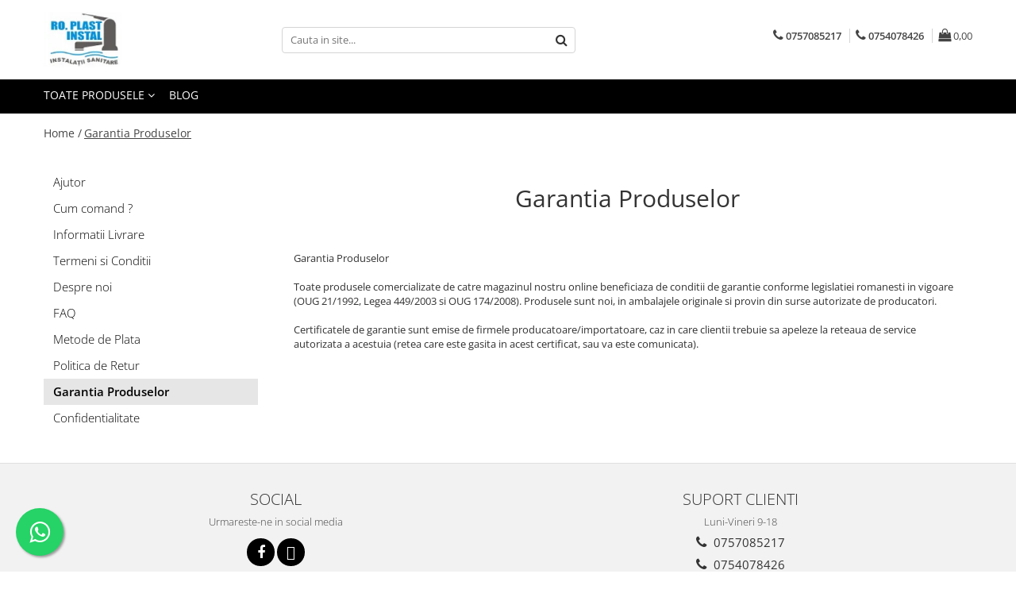

--- FILE ---
content_type: text/html; charset=UTF-8
request_url: https://www.totulpentruinstalatii.ro/garantia-produselor
body_size: 26475
content:
<!DOCTYPE html>

<html lang="ro-ro">

	<head>
		<meta charset="UTF-8">

		<script src="https://gomagcdn.ro/themes/fashion/js/lazysizes.min.js?v=10201350-4.243" async=""></script>

		<script>
			function g_js(callbk){typeof callbk === 'function' ? window.addEventListener("DOMContentLoaded", callbk, false) : false;}
		</script>

					<link rel="icon" sizes="48x48" href="https://gomagcdn.ro/domains/totulpentruinstalatii.ro/files/favicon/favicon8738.png">
			<link rel="apple-touch-icon" sizes="180x180" href="https://gomagcdn.ro/domains/totulpentruinstalatii.ro/files/favicon/favicon8738.png">
		
		<style>
			/*body.loading{overflow:hidden;}
			body.loading #wrapper{opacity: 0;visibility: hidden;}
			body #wrapper{opacity: 1;visibility: visible;transition:all .1s ease-out;}*/

			.main-header .main-menu{min-height:43px;}
			.-g-hide{visibility:hidden;opacity:0;}

					</style>
		
		<link rel="preconnect" href="https://gomagcdn.ro"><link rel="dns-prefetch" href="https://fonts.googleapis.com" /><link rel="dns-prefetch" href="https://fonts.gstatic.com" /><link rel="dns-prefetch" href="https://connect.facebook.net" /><link rel="dns-prefetch" href="https://www.facebook.com" /><link rel="dns-prefetch" href="https://www.googletagmanager.com" /><link rel="dns-prefetch" href="https://analytics.tiktok.com" /><link rel="dns-prefetch" href="https://googleads.g.doubleclick.net" />

		
		<link rel="preload" href="https://gomagcdn.ro/themes/fashion/js/plugins.js?v=10201350-4.243" as="script">

		
					<link rel="preload" href="https://www.totulpentruinstalatii.ro/theme/default.js?v=41589220940" as="script">
				
		<link rel="preload" href="https://gomagcdn.ro/themes/fashion/js/dev.js?v=10201350-4.243" as="script">

		
					<link rel="stylesheet" href="https://gomagcdn.ro/themes/fashion/css/main-min.css?v=10201350-4.243-1" data-values='{"blockScripts": "1"}'>
		
					<link rel="stylesheet" href="https://www.totulpentruinstalatii.ro/theme/default.css?v=41589220940">
		
						<link rel="stylesheet" href="https://gomagcdn.ro/themes/fashion/css/dev-style.css?v=10201350-4.243-1">
		
		
		
		<link rel="alternate" hreflang="x-default" href="https://www.totulpentruinstalatii.ro/garantia-produselor">
									<!-- Google tag (gtag.js) -->
<script async src="https://www.googletagmanager.com/gtag/js?id=AW-967044795"></script>
<script>
  window.dataLayer = window.dataLayer || [];
  function gtag(){dataLayer.push(arguments);}
  gtag('js', new Date());

  gtag('config', 'AW-967044795');
</script><script>(function(w,d,s,l,i){w[l]=w[l]||[];w[l].push({'gtm.start':
new Date().getTime(),event:'gtm.js'});var f=d.getElementsByTagName(s)[0],
j=d.createElement(s),dl=l!='dataLayer'?'&l='+l:'';j.async=true;j.src=
'https://www.googletagmanager.com/gtm.js?id='+i+dl;f.parentNode.insertBefore(j,f);
})(window,document,'script','dataLayer','GTM-PG3WLB2');</script>					
		<meta name="expires" content="never">
		<meta name="revisit-after" content="1 days">
					<meta name="author" content="Gomag">
				<title>Garantia Produselor</title>


					<meta name="robots" content="index,follow" />
						
		<meta name="description" content="Garantia Produselor">
		<meta class="viewport" name="viewport" content="width=device-width, initial-scale=1.0, user-scalable=no">
							<meta property="og:description" content="Descopera totulpentruinstalatii.ro, magazin online cu instalatii sanitare & termice de calitate la preturi avantajoase cu o gama variata de produse. Comanda acum!"/>
							<meta property="og:image" content="https://www.totulpentruinstalatii.ro/domains/totulpentruinstalatii.ro/files/company/og-image6946.jpg"/>
															<link rel="canonical" href="https://www.totulpentruinstalatii.ro/garantia-produselor" />
			<meta property="og:url" content="https://www.totulpentruinstalatii.ro/garantia-produselor"/>
						
		<meta name="distribution" content="Global">
		<meta name="owner" content="www.totulpentruinstalatii.ro">
		<meta name="publisher" content="www.totulpentruinstalatii.ro">
		<meta name="rating" content="General">
		<meta name="copyright" content="Copyright www.totulpentruinstalatii.ro 2026. All rights reserved">
		<link rel="search" href="https://www.totulpentruinstalatii.ro/opensearch.ro.xml" type="application/opensearchdescription+xml" title="Cautare"/>

		
							<script src="https://gomagcdn.ro/themes/fashion/js/jquery-2.1.4.min.js"></script>
			<script defer src="https://gomagcdn.ro/themes/fashion/js/jquery.autocomplete.js?v=20181023"></script>
			<script src="https://gomagcdn.ro/themes/fashion/js/gomag.config.js?v=10201350-4.243"></script>
			<script src="https://gomagcdn.ro/themes/fashion/js/gomag.js?v=10201350-4.243"></script>
		
													<script>
$.Gomag.bind('User/Data/AffiliateMarketing/HideTrafiLeak', function(event, data){

    $('.whatsappfloat').remove();
});
</script><script>	
	$(document).ready(function(){
		
		$(document).on('click', $GomagConfig.cartSummaryItemRemoveButton, function() {
			var productId = $(this).attr("data-product");
			var productSku = $(this).attr("data-productsku");
			var productPrice = $(this).attr("data-productprice");
			var productQty = $(this).attr("data-qty");
			
			gtag('event', 'remove_from_cart', {
					send_to	: 'AW-967044795',
					value	: parseFloat(productQty) * parseFloat(productPrice),
					items:[{
						id		: productSku,
						quantity: productQty,
						price	: productPrice		 
				}]
			})
			
		})
	
		$(document).on('click', $GomagConfig.checkoutItemRemoveButton, function() {
			
			var itemKey = $(this).attr('id').replace('__checkoutItemRemove','');
			var productId = $(this).data("product");
			var productSku = $(this).attr("productsku");
			var productPrice = $(this).attr("productprice");
			var productQty = $('#quantityToAdd_'+itemKey).val();
			
			gtag('event', 'remove_from_cart', {
				send_to	: 'AW-967044795',
				value	: parseFloat(productQty) * parseFloat(productPrice),
				items	:[{
					id		: productSku,
					quantity: productQty,
					price	: productPrice
				}]
			})
			
		})
	});		
	
</script>
<!-- Global site tag (gtag.js) - Google Analytics -->
<script async src="https://www.googletagmanager.com/gtag/js?id=G-5Z3Y5PDF89"></script>
	<script>
 window.dataLayer = window.dataLayer || [];
  function gtag(){dataLayer.push(arguments);}
    var cookieValue = '';
  var name = 'g_c_consent' + "=";
  var decodedCookie = decodeURIComponent(document.cookie);
  var ca = decodedCookie.split(';');
  for(var i = 0; i <ca.length; i++) {
	var c = ca[i];
	while (c.charAt(0) == ' ') {
	  c = c.substring(1);
	}
	if (c.indexOf(name) == 0) {
	  cookieValue = c.substring(name.length, c.length);
	}
  }



if(cookieValue == ''){
	gtag('consent', 'default', {
	  'ad_storage': 'denied',
	  'ad_user_data': 'denied',
	  'ad_personalization': 'denied',
	  'analytics_storage': 'denied',
	  'personalization_storage': 'denied',
	  'functionality_storage': 'denied',
	  'security_storage': 'denied'
	});
	} else if(cookieValue != '-1'){


			gtag('consent', 'default', {
			'ad_storage': 'granted',
			'ad_user_data': 'granted',
			'ad_personalization': 'granted',
			'analytics_storage': 'granted',
			'personalization_storage': 'granted',
			'functionality_storage': 'granted',
			'security_storage': 'granted'
		});
	} else {
	 gtag('consent', 'default', {
		  'ad_storage': 'denied',
		  'ad_user_data': 'denied',
		  'ad_personalization': 'denied',
		  'analytics_storage': 'denied',
			'personalization_storage': 'denied',
			'functionality_storage': 'denied',
			'security_storage': 'denied'
		});

		 }
</script>
<script>

	
  gtag('js', new Date());

 
$.Gomag.bind('Cookie/Policy/Consent/Denied', function(){
	gtag('consent', 'update', {
		  'ad_storage': 'denied',
		  'ad_user_data': 'denied',
		  'ad_personalization': 'denied',
		  'analytics_storage': 'denied',
			'personalization_storage': 'denied',
			'functionality_storage': 'denied',
			'security_storage': 'denied'
		});
		})
$.Gomag.bind('Cookie/Policy/Consent/Granted', function(){
	gtag('consent', 'update', {
		  'ad_storage': 'granted',
		  'ad_user_data': 'granted',
		  'ad_personalization': 'granted',
		  'analytics_storage': 'granted',
			'personalization_storage': 'granted',
			'functionality_storage': 'granted',
			'security_storage': 'granted'
		});
		})
  gtag('config', 'G-5Z3Y5PDF89', {allow_enhanced_conversions: true });
</script>
<script>
	function gaBuildProductVariant(product)
	{
		let _return = '';
		if(product.version != undefined)
		{
			$.each(product.version, function(i, a){
				_return += (_return == '' ? '' : ', ')+a.value;
			})
		}
		return _return;
	}

</script>
<script>
	$.Gomag.bind('Product/Add/To/Cart/After/Listing', function gaProductAddToCartLV4(event, data) {
		if(data.product !== undefined) {
			var gaProduct = false;
			if(typeof(gaProducts) != 'undefined' && gaProducts[data.product.id] != undefined)
			{
				gaProduct = gaProducts[data.product.id];

			}

			if(gaProduct == false)
			{
				gaProduct = {};
				gaProduct.item_id = data.product.id;
				gaProduct.currency = data.product.currency ? (String(data.product.currency).toLowerCase() == 'lei' ? 'RON' : data.product.currency) : 'RON';
				gaProduct.item_name =  data.product.sku ;
				gaProduct.item_variant= gaBuildProductVariant(data.product);
				gaProduct.item_brand = data.product.brand;
				gaProduct.item_category = data.product.category;

			}

			gaProduct.price = parseFloat(data.product.price).toFixed(2);
			gaProduct.quantity = data.product.productQuantity;
			gtag("event", "add_to_cart", {
				currency: gaProduct.currency,
				value: parseFloat(gaProduct.price) * parseFloat(gaProduct.quantity),
				items: [
					gaProduct
				]
			});

		}
	})
	$.Gomag.bind('Product/Add/To/Cart/After/Details', function gaProductAddToCartDV4(event, data){

		if(data.product !== undefined){

			var gaProduct = false;
			if(
				typeof(gaProducts) != 'undefined'
				&&
				gaProducts[data.product.id] != undefined
			)
			{
				var gaProduct = gaProducts[data.product.id];
			}

			if(gaProduct == false)
			{
				gaProduct = {};
				gaProduct.item_id = data.product.id;
				gaProduct.currency = data.product.currency ? (String(data.product.currency).toLowerCase() == 'lei' ? 'RON' : data.product.currency) : 'RON';
				gaProduct.item_name =  data.product.sku ;
				gaProduct.item_variant= gaBuildProductVariant(data.product);
				gaProduct.item_brand = data.product.brand;
				gaProduct.item_category = data.product.category;

			}

			gaProduct.price = parseFloat(data.product.price).toFixed(2);
			gaProduct.quantity = data.product.productQuantity;


			gtag("event", "add_to_cart", {
			  currency: gaProduct.currency,
			  value: parseFloat(gaProduct.price) * parseFloat(gaProduct.quantity),
			  items: [
				gaProduct
			  ]
			});
        }

	})
	 $.Gomag.bind('Product/Remove/From/Cart', function gaProductRemovedFromCartV4(event, data){
		var envData = $.Gomag.getEnvData();
		var products = envData.products;

		if(data.data.product !== undefined && products[data.data.product] !== undefined){


			var dataProduct = products[data.data.product];


			gaProduct = {};
			gaProduct.item_id = dataProduct.id;

			gaProduct.item_name =   dataProduct.sku ;
			gaProduct.currency = dataProduct.currency ? (String(dataProduct.currency).toLowerCase() == 'lei' ? 'RON' : dataProduct.currency) : 'RON';
			gaProduct.item_category = dataProduct.category;
			gaProduct.item_brand = dataProduct.brand;
			gaProduct.price = parseFloat(dataProduct.price).toFixed(2);
			gaProduct.quantity = data.data.quantity;
			gaProduct.item_variant= gaBuildProductVariant(dataProduct);
			gtag("event", "remove_from_cart", {
			  currency: gaProduct.currency,
			  value: parseFloat(gaProduct.price) * parseFloat(gaProduct.quantity),
			  items: [
				gaProduct
			  ]
			});
        }

	});

	 $.Gomag.bind('Cart/Quantity/Update', function gaCartQuantityUpdateV4(event, data){
		var envData = $.Gomag.getEnvData();
		var products = envData.products;
		if(!data.data.finalQuantity || !data.data.initialQuantity)
		{
			return false;
		}
		var dataProduct = products[data.data.product];
		if(dataProduct == undefined)
		{
			return false;
		}

		gaProduct = {};
		gaProduct.item_id = dataProduct.id;
		gaProduct.currency = dataProduct.currency ? (String(dataProduct.currency).toLowerCase() == 'lei' ? 'RON' : dataProduct.currency) : 'RON';
		gaProduct.item_name =  dataProduct.sku ;

		gaProduct.item_category = dataProduct.category;
		gaProduct.item_brand = dataProduct.brand;
		gaProduct.price = parseFloat(dataProduct.price).toFixed(2);
		gaProduct.item_variant= gaBuildProductVariant(dataProduct);
		if(parseFloat(data.data.initialQuantity) < parseFloat(data.data.finalQuantity))
		{
			var quantity = parseFloat(data.data.finalQuantity) - parseFloat(data.data.initialQuantity);
			gaProduct.quantity = quantity;

			gtag("event", "add_to_cart", {
			  currency: gaProduct.currency,
			  value: parseFloat(gaProduct.price) * parseFloat(gaProduct.quantity),
			  items: [
				gaProduct
			  ]
			});
		}
		else if(parseFloat(data.data.initialQuantity) > parseFloat(data.data.finalQuantity))
		{
			var quantity = parseFloat(data.data.initialQuantity) - parseFloat(data.data.finalQuantity);
			gaProduct.quantity = quantity;
			gtag("event", "remove_from_cart", {
			  currency: gaProduct.currency,
			  value: parseFloat(gaProduct.price) * parseFloat(gaProduct.quantity),
			  items: [
				gaProduct
			  ]
			});
		}

	});

</script>
<script>
!function (w, d, t) {
  w.TiktokAnalyticsObject=t;var ttq=w[t]=w[t]||[];ttq.methods=["page","track","identify","instances","debug","on","off","once","ready","alias","group","enableCookie","disableCookie","holdConsent","revokeConsent","grantConsent"],ttq.setAndDefer=function(t,e){t[e]=function(){t.push([e].concat(Array.prototype.slice.call(arguments,0)))}};for(var i=0;i<ttq.methods.length;i++)ttq.setAndDefer(ttq,ttq.methods[i]);ttq.instance=function(t){for(
var e=ttq._i[t]||[],n=0;n<ttq.methods.length;n++)ttq.setAndDefer(e,ttq.methods[n]);return e},ttq.load=function(e,n){var r="https://analytics.tiktok.com/i18n/pixel/events.js",o=n&&n.partner;ttq._i=ttq._i||{},ttq._i[e]=[],ttq._i[e]._u=r,ttq._t=ttq._t||{},ttq._t[e]=+new Date,ttq._o=ttq._o||{},ttq._o[e]=n||{};n=document.createElement("script")
;n.type="text/javascript",n.async=!0,n.src=r+"?sdkid="+e+"&lib="+t;e=document.getElementsByTagName("script")[0];e.parentNode.insertBefore(n,e)};


  ttq.load('CPQJ4DJC77UA4KP5UMN0');
  ttq.page();
}(window, document, 'ttq');
</script><script>
function gmsc(name, value)
{
	if(value != undefined && value)
	{
		var expires = new Date();
		expires.setTime(expires.getTime() + parseInt(3600*24*1000*90));
		document.cookie = encodeURIComponent(name) + "=" + encodeURIComponent(value) + '; expires='+ expires.toUTCString() + "; path=/";
	}
}
let gmqs = window.location.search;
let gmup = new URLSearchParams(gmqs);
gmsc('g_sc', gmup.get('shop_campaign'));
gmsc('shop_utm_campaign', gmup.get('utm_campaign'));
gmsc('shop_utm_medium', gmup.get('utm_medium'));
gmsc('shop_utm_source', gmup.get('utm_source'));
</script><!-- Facebook Pixel Code -->
				<script>
				!function(f,b,e,v,n,t,s){if(f.fbq)return;n=f.fbq=function(){n.callMethod?
				n.callMethod.apply(n,arguments):n.queue.push(arguments)};if(!f._fbq)f._fbq=n;
				n.push=n;n.loaded=!0;n.version="2.0";n.queue=[];t=b.createElement(e);t.async=!0;
				t.src=v;s=b.getElementsByTagName(e)[0];s.parentNode.insertBefore(t,s)}(window,
				document,"script","//connect.facebook.net/en_US/fbevents.js");

				fbq("init", "1605940279591625");
				fbq("track", "PageView");</script>
				<!-- End Facebook Pixel Code -->
				<script>
				$.Gomag.bind('User/Ajax/Data/Loaded', function(event, data){
					if(data != undefined && data.data != undefined)
					{
						var eventData = data.data;
						if(eventData.facebookUserData != undefined)
						{
							$('body').append(eventData.facebookUserData);
						}
					}
				})
				</script>
				<meta name="facebook-domain-verification" content="7oajk3emi4zr3v6fxul7fnhvogm1wc" /><script>
	$.Gomag.bind('Product/Add/To/Cart/After/Listing', function(event, data){
		if(data.product !== undefined){
			gtag('event', 'add_to_cart', {
				send_to	: 'AW-967044795',
				value	: parseFloat(data.product.productQuantity) * parseFloat(data.product.price),
				items	:[{
					id		: data.product.sku,
					name	: data.product.name,
					brand	: data.product.brand,
					category: data.product.category,
					quantity: data.product.productQuantity,
					price	: data.product.price
				 
			}]
		   })
        }
	})
	$.Gomag.bind('Product/Add/To/Cart/After/Details', function(event, data){
		
		if(data.product !== undefined){
			gtag('event', 'add_to_cart', {
				send_to: 'AW-967044795',
				value: parseFloat(data.product.productQuantity) * parseFloat(data.product.price),
				items: [{
					id: data.product.sku,
					name		: data.product.name,
					brand		: data.product.brand,
					category	: data.product.category,
					quantity	: data.product.productQuantity,
					price		: data.product.price
				}]	
			})
		}
	})
   
</script><meta property="fb:app_id"                       content="246836162159058" />
<meta property="og:type"                         content="website" />
	<meta property="og:title"                        content="Magazin instalatii termice & sanitare - Totulpentruinstalatii.ro" />
<meta name="google-site-verification" content="sQRzgYC6h5bquEanUqm8FurfvFEtBNq2HtZESofT-5s" />					
		
	</head>

	<body class="" style="">

		<script >
			function _addCss(url, attribute, value, loaded){
				var _s = document.createElement('link');
				_s.rel = 'stylesheet';
				_s.href = url;
				_s.type = 'text/css';
				if(attribute)
				{
					_s.setAttribute(attribute, value)
				}
				if(loaded){
					_s.onload = function(){
						var dom = document.getElementsByTagName('body')[0];
						//dom.classList.remove('loading');
					}
				}
				var _st = document.getElementsByTagName('link')[0];
				_st.parentNode.insertBefore(_s, _st);
			}
			//_addCss('https://fonts.googleapis.com/css2?family=Open+Sans:ital,wght@0,300;0,400;0,600;0,700;1,300;1,400&display=swap');
			_addCss('https://gomagcdn.ro/themes/_fonts/Open-Sans.css');

		</script>
		<script>
				/*setTimeout(
				  function()
				  {
				   document.getElementsByTagName('body')[0].classList.remove('loading');
				  }, 1000);*/
		</script>
									<noscript><iframe src="https://www.googletagmanager.com/ns.html?id=GTM-PG3WLB2"
height="0" width="0" style="display:none;visibility:hidden"></iframe></noscript>					
					<div id="fb-root"></div>
						<script >
			window.fbAsyncInit = function() {
			FB.init({
			appId : '588422618465740',
			autoLogAppEvents : true,
			xfbml : true,
			version : 'v12.0'
			});
			};
			</script>
			<script async defer crossorigin="anonymous" src="https://connect.facebook.net/ro_RO/sdk.js"></script>
					
		<div id="wrapper">
			<!-- BLOCK:cd0859239c5240511509b45050f86bd9 start -->
<div id="_cartSummary" class="hide"></div>

<script >
	$(document).ready(function() {

		$(document).on('keypress', '.-g-input-loader', function(){
			$(this).addClass('-g-input-loading');
		})

		$.Gomag.bind('Product/Add/To/Cart/After', function(eventResponse, properties)
		{
									var data = JSON.parse(properties.data);
			$('.q-cart').html(data.quantity);
			if(parseFloat(data.quantity) > 0)
			{
				$('.q-cart').removeClass('hide');
			}
			else
			{
				$('.q-cart').addClass('hide');
			}
			$('.cartPrice').html(data.subtotal + ' ' + data.currency);
			$('.cartProductCount').html(data.quantity);


		})
		$('#_cartSummary').on('updateCart', function(event, cart) {
			var t = $(this);

			$.get('https://www.totulpentruinstalatii.ro/cart-update', {
				cart: cart
			}, function(data) {

				$('.q-cart').html(data.quantity);
				if(parseFloat(data.quantity) > 0)
				{
					$('.q-cart').removeClass('hide');
				}
				else
				{
					$('.q-cart').addClass('hide');
				}
				$('.cartPrice').html(data.subtotal + ' ' + data.currency);
				$('.cartProductCount').html(data.quantity);
			}, 'json');
			window.ga = window.ga || function() {
				(ga.q = ga.q || []).push(arguments)
			};
			ga('send', 'event', 'Buton', 'Click', 'Adauga_Cos');
		});

		if(window.gtag_report_conversion) {
			$(document).on("click", 'li.phone-m', function() {
				var phoneNo = $('li.phone-m').children( "a").attr('href');
				gtag_report_conversion(phoneNo);
			});

		}

	});
</script>



<header class="main-header container-bg clearfix" data-block="headerBlock">
	<div class="discount-tape container-h full -g-hide" id="_gomagHellobar"></div>

		
	<div class="top-head-bg container-h full">

		<div class="top-head container-h">
			<div class="row">
				<div class="col-md-3 col-sm-3 col-xs-5 logo-h">
					
	<a href="https://www.totulpentruinstalatii.ro" id="logo" data-pageId="2">
		<img src="https://gomagcdn.ro/domains/totulpentruinstalatii.ro/files/company/logo9564.png" fetchpriority="high" class="img-responsive" alt="Magazin online de instalatii sanitare si centrale termice" title="Magazin online de instalatii sanitare si centrale termice" width="200" height="50" style="width:auto;">
	</a>
				</div>
				<div class="col-md-4 col-sm-4 col-xs-7 main search-form-box">
					
<form name="search-form" class="search-form" action="https://www.totulpentruinstalatii.ro/produse" id="_searchFormMainHeader">

	<input id="_autocompleteSearchMainHeader" name="c" class="input-placeholder -g-input-loader" type="text" placeholder="Cauta in site..." aria-label="Search"  value="">
	<button id="_doSearch" class="search-button" aria-hidden="true">
		<i class="fa fa-search" aria-hidden="true"></i>
	</button>

				<script >
			$(document).ready(function() {

				$('#_autocompleteSearchMainHeader').autocomplete({
					serviceUrl: 'https://www.totulpentruinstalatii.ro/autocomplete',
					minChars: 2,
					deferRequestBy: 700,
					appendTo: '#_searchFormMainHeader',
					width: parseInt($('#_doSearch').offset().left) - parseInt($('#_autocompleteSearchMainHeader').offset().left),
					formatResult: function(suggestion, currentValue) {
						return suggestion.value;
					},
					onSelect: function(suggestion) {
						$(this).val(suggestion.data);
					},
					onSearchComplete: function(suggestion) {
						$(this).removeClass('-g-input-loading');
					}
				});
				$(document).on('click', '#_doSearch', function(e){
					e.preventDefault();
					if($('#_autocompleteSearchMainHeader').val() != '')
					{
						$('#_searchFormMainHeader').submit();
					}
				})
			});
		</script>
	

</form>
				</div>
				<div class="col-md-5 col-sm-5 acount-section">
					
<ul>
	<li class="search-m hide">
		<a href="#" class="-g-no-url" aria-label="Cauta in site..." data-pageId="">
			<i class="fa fa-search search-open" aria-hidden="true"></i>
			<i style="display:none" class="fa fa-times search-close" aria-hidden="true"></i>
		</a>
	</li>
	<li class="-g-user-icon -g-user-icon-empty">
			
	</li>
	
				<li class="contact-header">
			<a href="tel:0757085217" aria-label="Contacteaza-ne" data-pageId="3">
				<i class="fa fa-phone" aria-hidden="true"></i>
									<span class="count-phone">1</span>
								<span>0757085217</span>
			</a>
		</li>
				<li class="contact-header -g-contact-phone2">
			<a href="tel:0754078426" aria-label="Contacteaza-ne" data-pageId="3">
				<i class="fa fa-phone" aria-hidden="true"></i>
				<span class="count-phone">2</span>
				<span>0754078426</span>
			</a>
		</li>
		<li class="wishlist-header hide">
		<a href="https://www.totulpentruinstalatii.ro/wishlist" aria-label="Wishlist" data-pageId="28">
			<span class="-g-wishlist-product-count -g-hide"></span>
			<i class="fa fa-heart-o" aria-hidden="true"></i>
			<span class="">Favorite</span>
		</a>
	</li>
	<li class="cart-header-btn cart">
		<a class="cart-drop _showCartHeader" href="https://www.totulpentruinstalatii.ro/cos-de-cumparaturi" aria-label="Cos de cumparaturi">
			<span class="q-cart hide">0</span>
			<i class="fa fa-shopping-bag" aria-hidden="true"></i>
			<span class="count cartPrice">0,00
				
			</span>
		</a>
					<div class="cart-dd  _cartShow cart-closed"></div>
			</li>

	</ul>

	<script>
		$(document).ready(function() {
			//Cart
							$('.cart').mouseenter(function() {
					$.Gomag.showCartSummary('div._cartShow');
				}).mouseleave(function() {
					$.Gomag.hideCartSummary('div._cartShow');
					$('div._cartShow').removeClass('cart-open');
				});
						$(document).on('click', '.dropdown-toggle', function() {
				window.location = $(this).attr('href');
			})
		})
	</script>

				</div>
			</div>
		</div>
	</div>


<div id="navigation">
	<nav id="main-menu" class="main-menu container-h full clearfix">
		<a href="#" class="menu-trg -g-no-url" title="Produse">
			<span>&nbsp;</span>
		</a>
		
<div class="container-h nav-menu-hh clearfix">

	<!-- BASE MENU -->
	<ul class="
			nav-menu base-menu
			
			
		">

		<li class="all-product-button menu-drop">
			<a class="" href="#mm-2">Toate Produsele <i class="fa fa-angle-down"></i></a>
			<div class="menu-dd">
				

	<ul class="FH">
			
		<li class="ifDrop __GomagMM ">
							<a
					href="https://www.totulpentruinstalatii.ro/centrale-termice-si-cazane"
					class="  "
					rel="  "
					
					title="Centrale Termice si Cazane"
					data-Gomag='{"image":"https:\/\/gomagcdn.ro\/domains\/totulpentruinstalatii.ro\/files\/category\/original\/maktek_prd_2393_pic_40504728.png"}'
					data-block-name="mainMenuD0"
					data-pageId= "80"
					data-block="mainMenuD">
											<span class="list">Centrale Termice si Cazane</span>
						<i class="fa fa-angle-right"></i>
				</a>

										<ul class="drop-list clearfix w100">
															<li class="image">
																	</li>
																																						<li class="fl">
										<div class="col">
											<p class="title">
												<a
												href="https://www.totulpentruinstalatii.ro/centrale-termice-pe-lemne-si-carbune"
												class="title    "
												rel="  "
												
												title="Centrale Termice si Cazane pe Lemne si Carbune"
												data-Gomag='{"image":"https:\/\/gomagcdn.ro\/domains\/totulpentruinstalatii.ro\/files\/category\/original\/cazan-din-otel-pe-combustibil-solid-ferroli-fsb-pro-n-50-8210577212.webp"}'
												data-block-name="mainMenuD1"
												data-block="mainMenuD"
												data-pageId= "80"
												>
																										Centrale Termice si Cazane pe Lemne si Carbune
												</a>
											</p>
																																															<a
														href="https://www.totulpentruinstalatii.ro/centrale-combustibil-solid-fara-gazeificare"
														rel="  "
														
														title="Centrale termice pe combustibil solid fara gazeificare"
														class="    "
														data-Gomag='{"image":"https:\/\/gomagcdn.ro\/domains\/totulpentruinstalatii.ro\/files\/category\/original\/cazan-din-otel-pe-combustibil-solid-kesseltech-sb-25-ec-fc-4505-49278804.webp"}'
														data-block-name="mainMenuD2"
														data-block="mainMenuD"
														data-pageId=""
													>
																												<i class="fa fa-angle-right"></i>
														<span>Centrale termice pe combustibil solid fara gazeificare</span>
													</a>
																									<a
														href="https://www.totulpentruinstalatii.ro/centrale-combustibil-solid-cu-gazeificare"
														rel="  "
														
														title="Centrale termice combustibil solid cu gazeificare"
														class="    "
														data-Gomag='{"image":"https:\/\/gomagcdn.ro\/domains\/totulpentruinstalatii.ro\/files\/category\/original\/dpx-4928-79993347.webp"}'
														data-block-name="mainMenuD2"
														data-block="mainMenuD"
														data-pageId=""
													>
																												<i class="fa fa-angle-right"></i>
														<span>Centrale termice combustibil solid cu gazeificare</span>
													</a>
																									<a
														href="https://www.totulpentruinstalatii.ro/pachet-centrale-termice-si-cazane-pe-lemne-si-carbune"
														rel="  "
														
														title="Pachet centrale termice si cazane pe lemne si carbune"
														class="    "
														data-Gomag='{"image":"https:\/\/gomagcdn.ro\/domains\/totulpentruinstalatii.ro\/files\/category\/original\/pachet ferroli+puffer1497.jpg"}'
														data-block-name="mainMenuD2"
														data-block="mainMenuD"
														data-pageId=""
													>
																												<i class="fa fa-angle-right"></i>
														<span>Pachet centrale termice si cazane pe lemne si carbune</span>
													</a>
																									<a
														href="https://www.totulpentruinstalatii.ro/cazane-combustibil-solid-accesorii-cazane"
														rel="  "
														
														title="Accesorii cazane"
														class="    "
														data-Gomag='{"image":"https:\/\/gomagcdn.ro\/domains\/totulpentruinstalatii.ro\/files\/category\/original\/pompa-de-circulatie-ferro-25-60-130-gpa-ii-1212027120.webp"}'
														data-block-name="mainMenuD2"
														data-block="mainMenuD"
														data-pageId=""
													>
																												<i class="fa fa-angle-right"></i>
														<span>Accesorii cazane</span>
													</a>
																							
										</div>
									</li>
																																<li class="fl">
										<div class="col">
											<p class="title">
												<a
												href="https://www.totulpentruinstalatii.ro/centrale-termice-pe-gaz"
												class="title    "
												rel="  "
												
												title="Centrale Termice pe Gaz"
												data-Gomag='{"image":"https:\/\/gomagcdn.ro\/domains\/totulpentruinstalatii.ro\/files\/category\/original\/alteas one9347.jpg"}'
												data-block-name="mainMenuD1"
												data-block="mainMenuD"
												data-pageId= "80"
												>
																										Centrale Termice pe Gaz
												</a>
											</p>
																																															<a
														href="https://www.totulpentruinstalatii.ro/centrale-termice-pe-gaz-in-condensare-si-clasice"
														rel="  "
														
														title="Centrale Termice pe gaz in condensare si clasice"
														class="    "
														data-Gomag='{"image":"https:\/\/gomagcdn.ro\/domains\/totulpentruinstalatii.ro\/files\/category\/original\/alteas one8181.jpg"}'
														data-block-name="mainMenuD2"
														data-block="mainMenuD"
														data-pageId=""
													>
																												<i class="fa fa-angle-right"></i>
														<span>Centrale Termice pe gaz in condensare si clasice</span>
													</a>
																									<a
														href="https://www.totulpentruinstalatii.ro/pachet-centrale"
														rel="  "
														
														title="Pachet Centrale Termice"
														class="    "
														data-Gomag='{"image":"https:\/\/gomagcdn.ro\/domains\/totulpentruinstalatii.ro\/files\/category\/original\/pachet alteas one4649.jpg"}'
														data-block-name="mainMenuD2"
														data-block="mainMenuD"
														data-pageId=""
													>
																												<i class="fa fa-angle-right"></i>
														<span>Pachet Centrale Termice</span>
													</a>
																									<a
														href="https://www.totulpentruinstalatii.ro/instante-pe-gaz-natural-si-gpl"
														rel="  "
														
														title="Instant pe gaz natural si GPL"
														class="    "
														data-Gomag='{"image":"https:\/\/gomagcdn.ro\/domains\/totulpentruinstalatii.ro\/files\/category\/original\/zefiro_eco_pliant8734.jpg"}'
														data-block-name="mainMenuD2"
														data-block="mainMenuD"
														data-pageId=""
													>
																												<i class="fa fa-angle-right"></i>
														<span>Instant pe gaz natural si GPL</span>
													</a>
																									<a
														href="https://www.totulpentruinstalatii.ro/accesorii-centrale-pe-gaz"
														rel="  "
														
														title="Accesorii centrale pe GAZ si GPL"
														class="    "
														data-Gomag='{"image":"https:\/\/gomagcdn.ro\/domains\/totulpentruinstalatii.ro\/files\/category\/original\/mini-centralina-gpl-2-butelii-7-kg-cu-manometru-si_4505_5_16382556658393.jpg"}'
														data-block-name="mainMenuD2"
														data-block="mainMenuD"
														data-pageId=""
													>
																												<i class="fa fa-angle-right"></i>
														<span>Accesorii centrale pe GAZ si GPL</span>
													</a>
																							
										</div>
									</li>
																																<li class="fl">
										<div class="col">
											<p class="title">
												<a
												href="https://www.totulpentruinstalatii.ro/centrale-termice-si-cazane-pe-peleti"
												class="title    "
												rel="  "
												
												title="Centrale Termice/Cazane pe peleti"
												data-Gomag='{"image":"https:\/\/gomagcdn.ro\/domains\/totulpentruinstalatii.ro\/files\/category\/original\/cazan-pe-peletilemn-pelling-35-maxi-rezervor-dreapta-00035md-4511-33017958.jpg"}'
												data-block-name="mainMenuD1"
												data-block="mainMenuD"
												data-pageId= "80"
												>
																										Centrale Termice/Cazane pe peleti
												</a>
											</p>
																																															<a
														href="https://www.totulpentruinstalatii.ro/cazan-peleti-alfaplam"
														rel="  "
														
														title="Centrala Termica pe peleti Alfa Plam"
														class="    "
														data-Gomag='{"image":"https:\/\/gomagcdn.ro\/domains\/totulpentruinstalatii.ro\/files\/category\/original\/110195-344.jpg"}'
														data-block-name="mainMenuD2"
														data-block="mainMenuD"
														data-pageId=""
													>
																												<i class="fa fa-angle-right"></i>
														<span>Centrala Termica pe peleti Alfa Plam</span>
													</a>
																									<a
														href="https://www.totulpentruinstalatii.ro/cazan-pe-peleti-thermolux"
														rel="  "
														
														title="Centrala termica pe peleti THERMOFLUX"
														class="    "
														data-Gomag='{"image":"https:\/\/gomagcdn.ro\/domains\/totulpentruinstalatii.ro\/files\/category\/original\/cazan-pe-peletilemn-pelling-25-maxi-rezervor-dreapta-00025md2615.jpg"}'
														data-block-name="mainMenuD2"
														data-block="mainMenuD"
														data-pageId=""
													>
																												<i class="fa fa-angle-right"></i>
														<span>Centrala termica pe peleti THERMOFLUX</span>
													</a>
																									<a
														href="https://www.totulpentruinstalatii.ro/centrale-termice-peleti-ferroli-biopellet-tech"
														rel="  "
														
														title="Centrale termice peleti FERROLI"
														class="    "
														data-Gomag='{"image":"https:\/\/gomagcdn.ro\/domains\/totulpentruinstalatii.ro\/files\/category\/original\/109371-368.jpg"}'
														data-block-name="mainMenuD2"
														data-block="mainMenuD"
														data-pageId=""
													>
																												<i class="fa fa-angle-right"></i>
														<span>Centrale termice peleti FERROLI</span>
													</a>
																									<a
														href="https://www.totulpentruinstalatii.ro/cazan-peleti-kepo"
														rel="  "
														
														title="Centrale Termice pe peleti KEPO"
														class="    "
														data-Gomag='{"image":"https:\/\/gomagcdn.ro\/domains\/totulpentruinstalatii.ro\/files\/category\/original\/110181-158.jpg"}'
														data-block-name="mainMenuD2"
														data-block="mainMenuD"
														data-pageId=""
													>
																												<i class="fa fa-angle-right"></i>
														<span>Centrale Termice pe peleti KEPO</span>
													</a>
																									<a
														href="https://www.totulpentruinstalatii.ro/cazane-peleti-compacte-termolife"
														rel="  "
														
														title="Centrale/Termoseminee termice pe peleti compacte Termolife"
														class="    "
														data-Gomag='{"image":"https:\/\/gomagcdn.ro\/domains\/totulpentruinstalatii.ro\/files\/category\/original\/110271-560.jpg"}'
														data-block-name="mainMenuD2"
														data-block="mainMenuD"
														data-pageId=""
													>
																												<i class="fa fa-angle-right"></i>
														<span>Centrale/Termoseminee termice pe peleti compacte Termolife</span>
													</a>
																							
										</div>
									</li>
																																<li class="fl">
										<div class="col">
											<p class="title">
												<a
												href="https://www.totulpentruinstalatii.ro/centrale-termice-electrice"
												class="title    "
												rel="  "
												
												title="Centrale termice electrice"
												data-Gomag='{"image":"https:\/\/gomagcdn.ro\/domains\/totulpentruinstalatii.ro\/files\/category\/original\/centrala-electrica-ferroli-tor-24kw-8166687704.webp"}'
												data-block-name="mainMenuD1"
												data-block="mainMenuD"
												data-pageId= "80"
												>
																										Centrale termice electrice
												</a>
											</p>
																						
										</div>
									</li>
																																<li class="fl">
										<div class="col">
											<p class="title">
												<a
												href="https://www.totulpentruinstalatii.ro/convectoare-pe-gaz-si-electrice"
												class="title    "
												rel="  "
												
												title="Convectoare pe gaz si convectoare electrice"
												data-Gomag='{"image":"https:\/\/gomagcdn.ro\/domains\/totulpentruinstalatii.ro\/files\/category\/original\/download6069.jpg"}'
												data-block-name="mainMenuD1"
												data-block="mainMenuD"
												data-pageId= "80"
												>
																										Convectoare pe gaz si convectoare electrice
												</a>
											</p>
																						
										</div>
									</li>
																																<li class="fl">
										<div class="col">
											<p class="title">
												<a
												href="https://www.totulpentruinstalatii.ro/seminee-pe-lemne-si-sobe"
												class="title    "
												rel="  "
												
												title="Seminee si Sobe"
												data-Gomag='{"image":"https:\/\/gomagcdn.ro\/domains\/totulpentruinstalatii.ro\/files\/category\/original\/108521-69.jpg"}'
												data-block-name="mainMenuD1"
												data-block="mainMenuD"
												data-pageId= "80"
												>
																										Seminee si Sobe
												</a>
											</p>
																																															<a
														href="https://www.totulpentruinstalatii.ro/seminee-pe-lemne"
														rel="  "
														
														title="Seminee pe lemne"
														class="    "
														data-Gomag='{"image":"https:\/\/gomagcdn.ro\/domains\/totulpentruinstalatii.ro\/files\/category\/original\/semineu breta8141.jpg"}'
														data-block-name="mainMenuD2"
														data-block="mainMenuD"
														data-pageId=""
													>
																												<i class="fa fa-angle-right"></i>
														<span>Seminee pe lemne</span>
													</a>
																							
										</div>
									</li>
																																<li class="fl">
										<div class="col">
											<p class="title">
												<a
												href="https://www.totulpentruinstalatii.ro/butelie-egalizare"
												class="title    "
												rel="  "
												
												title="Butelie egalizare"
												data-Gomag='{"image":"https:\/\/gomagcdn.ro\/domains\/totulpentruinstalatii.ro\/files\/category\/original\/Untitled111111111111115349.png"}'
												data-block-name="mainMenuD1"
												data-block="mainMenuD"
												data-pageId= "80"
												>
																										Butelie egalizare
												</a>
											</p>
																						
										</div>
									</li>
																													</ul>
									
		</li>
		
		<li class="ifDrop __GomagMM ">
							<a
					href="https://www.totulpentruinstalatii.ro/radiatoare-calorifere"
					class="  "
					rel="  "
					
					title="Radiatoare/Calorifere"
					data-Gomag='{"image":"https:\/\/gomagcdn.ro\/domains\/totulpentruinstalatii.ro\/files\/category\/original\/otel5797.png"}'
					data-block-name="mainMenuD0"
					data-pageId= "80"
					data-block="mainMenuD">
											<span class="list">Radiatoare/Calorifere</span>
						<i class="fa fa-angle-right"></i>
				</a>

										<ul class="drop-list clearfix w100">
															<li class="image">
																	</li>
																																						<li class="fl">
										<div class="col">
											<p class="title">
												<a
												href="https://www.totulpentruinstalatii.ro/radiatoare-calorifere-din-otel"
												class="title    "
												rel="  "
												
												title="Radiatoare/Calorifere din otel"
												data-Gomag='{"image":"https:\/\/gomagcdn.ro\/domains\/totulpentruinstalatii.ro\/files\/category\/original\/otel8568.png"}'
												data-block-name="mainMenuD1"
												data-block="mainMenuD"
												data-pageId= "80"
												>
																										Radiatoare/Calorifere din otel
												</a>
											</p>
																																															<a
														href="https://www.totulpentruinstalatii.ro/radiatoare-calorifere-din-otel-korado"
														rel="  "
														
														title="Radiatoare/Calorifere din otel Korado"
														class="    "
														data-Gomag='{"image":"https:\/\/gomagcdn.ro\/domains\/totulpentruinstalatii.ro\/files\/category\/original\/20019335475.jpg"}'
														data-block-name="mainMenuD2"
														data-block="mainMenuD"
														data-pageId=""
													>
																												<i class="fa fa-angle-right"></i>
														<span>Radiatoare/Calorifere din otel Korado</span>
													</a>
																									<a
														href="https://www.totulpentruinstalatii.ro/radiatoare-calorifere-copa-konvecs"
														rel="  "
														
														title="Radiatoare/Calorifere Copa Konvecs"
														class="    "
														data-Gomag='{"image":"https:\/\/gomagcdn.ro\/domains\/totulpentruinstalatii.ro\/files\/category\/original\/7271_1325_prd2469.png"}'
														data-block-name="mainMenuD2"
														data-block="mainMenuD"
														data-pageId=""
													>
																												<i class="fa fa-angle-right"></i>
														<span>Radiatoare/Calorifere Copa Konvecs</span>
													</a>
																									<a
														href="https://www.totulpentruinstalatii.ro/radiatoare-calorifere-calorifere-din-otel-purmo"
														rel="  "
														
														title="Radiatoare/Calorifere din otel PURMO"
														class="    "
														data-Gomag='{"image":"https:\/\/gomagcdn.ro\/domains\/totulpentruinstalatii.ro\/files\/category\/original\/compact-panels-purmo-outside4127.jpg"}'
														data-block-name="mainMenuD2"
														data-block="mainMenuD"
														data-pageId=""
													>
																												<i class="fa fa-angle-right"></i>
														<span>Radiatoare/Calorifere din otel PURMO</span>
													</a>
																									<a
														href="https://www.totulpentruinstalatii.ro/radiatoare-calorifere-din-otel-calorifer-din-otel-gobe"
														rel="  "
														
														title="Calorifer din otel GOBE"
														class="    "
														data-Gomag='{"image":"https:\/\/gomagcdn.ro\/domains\/totulpentruinstalatii.ro\/files\/category\/original\/110100852779.jpg"}'
														data-block-name="mainMenuD2"
														data-block="mainMenuD"
														data-pageId=""
													>
																												<i class="fa fa-angle-right"></i>
														<span>Calorifer din otel GOBE</span>
													</a>
																									<a
														href="https://www.totulpentruinstalatii.ro/radiator-otel-airfel"
														rel="  "
														
														title="Radiator otel AIRFEL"
														class="    "
														data-Gomag='{"image":"https:\/\/gomagcdn.ro\/domains\/totulpentruinstalatii.ro\/files\/category\/original\/10901_airfel_calorifere_otel_airfel-large6364.jpg"}'
														data-block-name="mainMenuD2"
														data-block="mainMenuD"
														data-pageId=""
													>
																												<i class="fa fa-angle-right"></i>
														<span>Radiator otel AIRFEL</span>
													</a>
																									<a
														href="https://www.totulpentruinstalatii.ro/radiatoare-calorifere-din-otel-kermi-compact"
														rel="  "
														
														title="Radiatoare/Calorifere din otel KERMI COMPACT"
														class="    "
														data-Gomag='{"image":"https:\/\/gomagcdn.ro\/domains\/totulpentruinstalatii.ro\/files\/category\/original\/34kr6606_12459_990_168437413669743069.jpg"}'
														data-block-name="mainMenuD2"
														data-block="mainMenuD"
														data-pageId=""
													>
																												<i class="fa fa-angle-right"></i>
														<span>Radiatoare/Calorifere din otel KERMI COMPACT</span>
													</a>
																									<a
														href="https://www.totulpentruinstalatii.ro/radiatoare-calorifere-brise-heizkorper"
														rel="  "
														
														title="Radiatoare/Calorifere Brise Heizkorper"
														class="    "
														data-Gomag='{"image":"https:\/\/gomagcdn.ro\/domains\/totulpentruinstalatii.ro\/files\/category\/original\/DV_8_6814675_01_4c_RO_201808112146524513.jpg"}'
														data-block-name="mainMenuD2"
														data-block="mainMenuD"
														data-pageId=""
													>
																												<i class="fa fa-angle-right"></i>
														<span>Radiatoare/Calorifere Brise Heizkorper</span>
													</a>
																							
										</div>
									</li>
																																<li class="fl">
										<div class="col">
											<p class="title">
												<a
												href="https://www.totulpentruinstalatii.ro/radiatoare-de-baie-portprosop"
												class="title    "
												rel="  "
												
												title="Radiatoare de baie Portprosop"
												data-Gomag='{"image":"https:\/\/gomagcdn.ro\/domains\/totulpentruinstalatii.ro\/files\/category\/original\/pp9425.jpg"}'
												data-block-name="mainMenuD1"
												data-block="mainMenuD"
												data-pageId= "80"
												>
																										Radiatoare de baie Portprosop
												</a>
											</p>
																																															<a
														href="https://www.totulpentruinstalatii.ro/radiatoare-de-baie-din-otel-drept-profil-rotund"
														rel="  "
														
														title="Radiatoare de Baie din otel - Drept - Profil Rotund"
														class="    "
														data-Gomag='{"image":"https:\/\/gomagcdn.ro\/domains\/totulpentruinstalatii.ro\/files\/category\/original\/pp2328.jpg"}'
														data-block-name="mainMenuD2"
														data-block="mainMenuD"
														data-pageId=""
													>
																												<i class="fa fa-angle-right"></i>
														<span>Radiatoare de Baie din otel - Drept - Profil Rotund</span>
													</a>
																									<a
														href="https://www.totulpentruinstalatii.ro/radiatoare-de-baie-din-otel-curbat-purmo"
														rel="  "
														
														title="RADIATOARE DE BAIE DIN OTEL PURMO"
														class="    "
														data-Gomag='{"image":"https:\/\/gomagcdn.ro\/domains\/totulpentruinstalatii.ro\/files\/category\/original\/IMG_9338 (1).JPG6128.jpg"}'
														data-block-name="mainMenuD2"
														data-block="mainMenuD"
														data-pageId=""
													>
																												<i class="fa fa-angle-right"></i>
														<span>RADIATOARE DE BAIE DIN OTEL PURMO</span>
													</a>
																							
										</div>
									</li>
																																<li class="fl">
										<div class="col">
											<p class="title">
												<a
												href="https://www.totulpentruinstalatii.ro/radiatoare-calorifere-din-aluminiu"
												class="title    "
												rel="  "
												
												title="Radiatoare din aluminiu"
												data-Gomag='{"image":"https:\/\/gomagcdn.ro\/domains\/totulpentruinstalatii.ro\/files\/category\/original\/aluminiu2702.jpg"}'
												data-block-name="mainMenuD1"
												data-block="mainMenuD"
												data-pageId= "80"
												>
																										Radiatoare din aluminiu
												</a>
											</p>
																																															<a
														href="https://www.totulpentruinstalatii.ro/radiatoare-din-aluminiu-vox-extra"
														rel="  "
														
														title="Radiatoare din aluminiu Vox Extra"
														class="    "
														data-Gomag='{"image":"https:\/\/gomagcdn.ro\/domains\/totulpentruinstalatii.ro\/files\/category\/original\/element_aluminiu_vox_extra5567.jpg"}'
														data-block-name="mainMenuD2"
														data-block="mainMenuD"
														data-pageId=""
													>
																												<i class="fa fa-angle-right"></i>
														<span>Radiatoare din aluminiu Vox Extra</span>
													</a>
																									<a
														href="https://www.totulpentruinstalatii.ro/radiatoare-aluminiu-oscar-tondo"
														rel="  "
														
														title="Radiatoare aluminiu OSCAR TONDO"
														class="    "
														data-Gomag='{"image":"https:\/\/gomagcdn.ro\/domains\/totulpentruinstalatii.ro\/files\/category\/original\/baterie_oscar_tondo_5_elem_jpg_1_39179.jpg"}'
														data-block-name="mainMenuD2"
														data-block="mainMenuD"
														data-pageId=""
													>
																												<i class="fa fa-angle-right"></i>
														<span>Radiatoare aluminiu OSCAR TONDO</span>
													</a>
																									<a
														href="https://www.totulpentruinstalatii.ro/radiatoare-condor"
														rel="  "
														
														title="Radiatoare CONDOR"
														class="    "
														data-Gomag='{"image":"https:\/\/gomagcdn.ro\/domains\/totulpentruinstalatii.ro\/files\/category\/original\/radiator-aluminiu-condor-1800-2-elementi-5851649182.webp"}'
														data-block-name="mainMenuD2"
														data-block="mainMenuD"
														data-pageId=""
													>
																												<i class="fa fa-angle-right"></i>
														<span>Radiatoare CONDOR</span>
													</a>
																							
										</div>
									</li>
																																<li class="fl">
										<div class="col">
											<p class="title">
												<a
												href="https://www.totulpentruinstalatii.ro/accesorii-radiatoare"
												class="title    "
												rel="  "
												
												title="Accesorii radiatoare"
												data-Gomag='{"image":"https:\/\/gomagcdn.ro\/domains\/totulpentruinstalatii.ro\/files\/category\/original\/110205-738.jpg"}'
												data-block-name="mainMenuD1"
												data-block="mainMenuD"
												data-pageId= "80"
												>
																										Accesorii radiatoare
												</a>
											</p>
																						
										</div>
									</li>
																																<li class="fl">
										<div class="col">
											<p class="title">
												<a
												href="https://www.totulpentruinstalatii.ro/calorifere-decorative"
												class="title    "
												rel="  "
												
												title="Calorifere decorative"
												data-Gomag='{"image":"https:\/\/gomagcdn.ro\/domains\/totulpentruinstalatii.ro\/files\/category\/original\/verticadmirror_0004_vertical_d_mirror_1800x535b1_ral9005mat7988.jpg"}'
												data-block-name="mainMenuD1"
												data-block="mainMenuD"
												data-pageId= "80"
												>
																										Calorifere decorative
												</a>
											</p>
																						
										</div>
									</li>
																													</ul>
									
		</li>
		
		<li class="ifDrop __GomagMM ">
							<a
					href="https://www.totulpentruinstalatii.ro/boilere-si-puffere"
					class="  "
					rel="  "
					
					title="Boilere si Puffere"
					data-Gomag=''
					data-block-name="mainMenuD0"
					data-pageId= "80"
					data-block="mainMenuD">
											<span class="list">Boilere si Puffere</span>
						<i class="fa fa-angle-right"></i>
				</a>

										<ul class="drop-list clearfix w100">
															<li class="image">
																	</li>
																																						<li class="fl">
										<div class="col">
											<p class="title">
												<a
												href="https://www.totulpentruinstalatii.ro/boilere"
												class="title    "
												rel="  "
												
												title="Boilere"
												data-Gomag='{"image":"https:\/\/gomagcdn.ro\/domains\/totulpentruinstalatii.ro\/files\/category\/original\/boiler6092.webp"}'
												data-block-name="mainMenuD1"
												data-block="mainMenuD"
												data-pageId= "80"
												>
																										Boilere
												</a>
											</p>
																																															<a
														href="https://www.totulpentruinstalatii.ro/boilere-electrice"
														rel="  "
														
														title="Boilere electrice"
														class="    "
														data-Gomag='{"image":"https:\/\/gomagcdn.ro\/domains\/totulpentruinstalatii.ro\/files\/category\/original\/Velis_Evo_807537.webp"}'
														data-block-name="mainMenuD2"
														data-block="mainMenuD"
														data-pageId=""
													>
																												<i class="fa fa-angle-right"></i>
														<span>Boilere electrice</span>
													</a>
																									<a
														href="https://www.totulpentruinstalatii.ro/boilere-termoelectrice"
														rel="  "
														
														title="Boilere termoelectrice"
														class="    "
														data-Gomag='{"image":"https:\/\/gomagcdn.ro\/domains\/totulpentruinstalatii.ro\/files\/category\/original\/108578-800.jpg"}'
														data-block-name="mainMenuD2"
														data-block="mainMenuD"
														data-pageId=""
													>
																												<i class="fa fa-angle-right"></i>
														<span>Boilere termoelectrice</span>
													</a>
																									<a
														href="https://www.totulpentruinstalatii.ro/accesorii-boilere-tesy"
														rel="  "
														
														title="Accesorii Boilere Tesy"
														class="    "
														data-Gomag='{"image":"https:\/\/gomagcdn.ro\/domains\/totulpentruinstalatii.ro\/files\/category\/original\/108599-19.jpg"}'
														data-block-name="mainMenuD2"
														data-block="mainMenuD"
														data-pageId=""
													>
																												<i class="fa fa-angle-right"></i>
														<span>Accesorii Boilere Tesy</span>
													</a>
																							
										</div>
									</li>
																																<li class="fl">
										<div class="col">
											<p class="title">
												<a
												href="https://www.totulpentruinstalatii.ro/stocatoare-de-caldura-puffere"
												class="title    "
												rel="  "
												
												title="Puffere/Stocatoare de caldura"
												data-Gomag='{"image":"https:\/\/gomagcdn.ro\/domains\/totulpentruinstalatii.ro\/files\/category\/original\/puffer6726.jpg"}'
												data-block-name="mainMenuD1"
												data-block="mainMenuD"
												data-pageId= "80"
												>
																										Puffere/Stocatoare de caldura
												</a>
											</p>
																																															<a
														href="https://www.totulpentruinstalatii.ro/puffer-fara-serpentina"
														rel="  "
														
														title="Puffer fara serpentina"
														class="    "
														data-Gomag='{"image":"https:\/\/gomagcdn.ro\/domains\/totulpentruinstalatii.ro\/files\/category\/original\/woody f.s.6328.jpg"}'
														data-block-name="mainMenuD2"
														data-block="mainMenuD"
														data-pageId=""
													>
																												<i class="fa fa-angle-right"></i>
														<span>Puffer fara serpentina</span>
													</a>
																									<a
														href="https://www.totulpentruinstalatii.ro/puffer-1-serpentina"
														rel="  "
														
														title="Puffer 1 serpentina"
														class="    "
														data-Gomag='{"image":"https:\/\/gomagcdn.ro\/domains\/totulpentruinstalatii.ro\/files\/category\/original\/woody 1s8944.jpg"}'
														data-block-name="mainMenuD2"
														data-block="mainMenuD"
														data-pageId=""
													>
																												<i class="fa fa-angle-right"></i>
														<span>Puffer 1 serpentina</span>
													</a>
																									<a
														href="https://www.totulpentruinstalatii.ro/puffer-2-serpentine"
														rel="  "
														
														title="Puffer 2 serpentine"
														class="    "
														data-Gomag='{"image":"https:\/\/gomagcdn.ro\/domains\/totulpentruinstalatii.ro\/files\/category\/original\/woody 2s9220.jpg"}'
														data-block-name="mainMenuD2"
														data-block="mainMenuD"
														data-pageId=""
													>
																												<i class="fa fa-angle-right"></i>
														<span>Puffer 2 serpentine</span>
													</a>
																									<a
														href="https://www.totulpentruinstalatii.ro/puffer-cu-serpentina-pentru-a-c-m"
														rel="  "
														
														title="Puffer cu serpentina pentru A.C.M."
														class="    "
														data-Gomag='{"image":"https:\/\/gomagcdn.ro\/domains\/totulpentruinstalatii.ro\/files\/category\/original\/rezervor-hyg-cu-serp-acm-2-serpentine-at-800-tesy-v-10-6-s2-800-95-hyg55-c-cl-c-3038293955.jpg"}'
														data-block-name="mainMenuD2"
														data-block="mainMenuD"
														data-pageId=""
													>
																												<i class="fa fa-angle-right"></i>
														<span>Puffer cu serpentina pentru A.C.M.</span>
													</a>
																							
										</div>
									</li>
																																<li class="fl">
										<div class="col">
											<p class="title">
												<a
												href="https://www.totulpentruinstalatii.ro/puffer-pentru-pompe-de-caldura"
												class="title    "
												rel="  "
												
												title="Puffer pentru pompe de caldura"
												data-Gomag='{"image":"https:\/\/gomagcdn.ro\/domains\/totulpentruinstalatii.ro\/files\/category\/original\/thumb4706.jpg"}'
												data-block-name="mainMenuD1"
												data-block="mainMenuD"
												data-pageId= "80"
												>
																										Puffer pentru pompe de caldura
												</a>
											</p>
																						
										</div>
									</li>
																													</ul>
									
		</li>
		
		<li class="ifDrop __GomagMM ">
							<a
					href="https://www.totulpentruinstalatii.ro/aer-conditionat-616"
					class="  "
					rel="  "
					
					title="Aer conditionat"
					data-Gomag='{"image":"https:\/\/gomagcdn.ro\/domains\/totulpentruinstalatii.ro\/files\/category\/original\/breezeless-panel-left-midea9706.png"}'
					data-block-name="mainMenuD0"
					data-pageId= "80"
					data-block="mainMenuD">
											<span class="list">Aer conditionat</span>
						<i class="fa fa-angle-right"></i>
				</a>

										<ul class="drop-list clearfix w100">
															<li class="image">
																	</li>
																																						<li class="fl">
										<div class="col">
											<p class="title">
												<a
												href="https://www.totulpentruinstalatii.ro/aparate-de-aer-conditionat-si-dezumidificatoare"
												class="title    "
												rel="  "
												
												title="Aparate de aer conditionat si Dezumidificatoare"
												data-Gomag='{"image":"https:\/\/gomagcdn.ro\/domains\/totulpentruinstalatii.ro\/files\/category\/original\/thumb4439.jpg"}'
												data-block-name="mainMenuD1"
												data-block="mainMenuD"
												data-pageId= "80"
												>
																										Aparate de aer conditionat si Dezumidificatoare
												</a>
											</p>
																						
										</div>
									</li>
																													</ul>
									
		</li>
		
		<li class="ifDrop __GomagMM ">
							<a
					href="https://www.totulpentruinstalatii.ro/panouri-solare-presurizate-nepresurizate"
					class="  "
					rel="  "
					
					title="Panouri solare presurizate/nepresurizate"
					data-Gomag='{"image":"https:\/\/gomagcdn.ro\/domains\/totulpentruinstalatii.ro\/files\/category\/original\/thumb-1-5372-11839193.webp"}'
					data-block-name="mainMenuD0"
					data-pageId= "80"
					data-block="mainMenuD">
											<span class="list">Panouri solare presurizate/nepresurizate</span>
						<i class="fa fa-angle-right"></i>
				</a>

										<ul class="drop-list clearfix w100">
															<li class="image">
																	</li>
																																						<li class="fl">
										<div class="col">
											<p class="title">
												<a
												href="https://www.totulpentruinstalatii.ro/panouri-solare-presurizate-si-nepresurizate"
												class="title    "
												rel="  "
												
												title="Panouri solare presurizate si nepresurizate"
												data-Gomag='{"image":"https:\/\/gomagcdn.ro\/domains\/totulpentruinstalatii.ro\/files\/category\/original\/thumb-5371-60489610.webp"}'
												data-block-name="mainMenuD1"
												data-block="mainMenuD"
												data-pageId= "80"
												>
																										Panouri solare presurizate si nepresurizate
												</a>
											</p>
																						
										</div>
									</li>
																																<li class="fl">
										<div class="col">
											<p class="title">
												<a
												href="https://www.totulpentruinstalatii.ro/panouri-solare-helis-accesorii-panouri-solare"
												class="title    "
												rel="  "
												
												title="Accesorii Panouri solare"
												data-Gomag='{"image":"https:\/\/gomagcdn.ro\/domains\/totulpentruinstalatii.ro\/files\/category\/original\/108609-923.jpg"}'
												data-block-name="mainMenuD1"
												data-block="mainMenuD"
												data-pageId= "80"
												>
																										Accesorii Panouri solare
												</a>
											</p>
																						
										</div>
									</li>
																																<li class="fl">
										<div class="col">
											<p class="title">
												<a
												href="https://www.totulpentruinstalatii.ro/sisteme-panouri-solare-helis"
												class="title    "
												rel="  "
												
												title="Sisteme Panouri Solare Helis"
												data-Gomag='{"image":"https:\/\/gomagcdn.ro\/domains\/totulpentruinstalatii.ro\/files\/category\/original\/sistem-de-producere-acm-cu-panouri-solare-cu-tuburi-vidate-helis-si-boiler-cu-1-serpentina-pentru-2-3-persoan-343-29072592.webp"}'
												data-block-name="mainMenuD1"
												data-block="mainMenuD"
												data-pageId= "80"
												>
																										Sisteme Panouri Solare Helis
												</a>
											</p>
																						
										</div>
									</li>
																																<li class="fl">
										<div class="col">
											<p class="title">
												<a
												href="https://www.totulpentruinstalatii.ro/pe-de-circula-355-ie-pentru-instala-355-iile-termice-solare-wilo"
												class="title    "
												rel="  "
												
												title="Pompe de circulaţie pentru instalaţiile termice solare"
												data-Gomag='{"image":"https:\/\/gomagcdn.ro\/domains\/totulpentruinstalatii.ro\/files\/category\/original\/108606-428.jpg"}'
												data-block-name="mainMenuD1"
												data-block="mainMenuD"
												data-pageId= "80"
												>
																										Pompe de circulaţie pentru instalaţiile termice solare
												</a>
											</p>
																						
										</div>
									</li>
																													</ul>
									
		</li>
		
		<li class="ifDrop __GomagMM ">
							<a
					href="https://www.totulpentruinstalatii.ro/vase-de-expansiune"
					class="  "
					rel="  "
					
					title="Vase de expansiune"
					data-Gomag='{"image":"https:\/\/gomagcdn.ro\/domains\/totulpentruinstalatii.ro\/files\/category\/original\/108523-330.jpg"}'
					data-block-name="mainMenuD0"
					data-pageId= "80"
					data-block="mainMenuD">
											<span class="list">Vase de expansiune</span>
						<i class="fa fa-angle-right"></i>
				</a>

										<ul class="drop-list clearfix w100">
															<li class="image">
																	</li>
																																						<li class="fl">
										<div class="col">
											<p class="title">
												<a
												href="https://www.totulpentruinstalatii.ro/vase-de-expansiune-vase-de-expansiune-pt-hidrofor"
												class="title    "
												rel="  "
												
												title="Vase de expansiune multifunctionale EVER"
												data-Gomag='{"image":"https:\/\/gomagcdn.ro\/domains\/totulpentruinstalatii.ro\/files\/category\/original\/bar-rt-4962-91728395.webp"}'
												data-block-name="mainMenuD1"
												data-block="mainMenuD"
												data-pageId= "80"
												>
																										Vase de expansiune multifunctionale EVER
												</a>
											</p>
																						
										</div>
									</li>
																																<li class="fl">
										<div class="col">
											<p class="title">
												<a
												href="https://www.totulpentruinstalatii.ro/vase-de-expansiune-multifunctionale-ferro"
												class="title    "
												rel="  "
												
												title="Vase de expansiune multifunctionale FERRO"
												data-Gomag='{"image":"https:\/\/gomagcdn.ro\/domains\/totulpentruinstalatii.ro\/files\/category\/original\/seria_RV_RAL_30002821.jpg"}'
												data-block-name="mainMenuD1"
												data-block="mainMenuD"
												data-pageId= "80"
												>
																										Vase de expansiune multifunctionale FERRO
												</a>
											</p>
																						
										</div>
									</li>
																																<li class="fl">
										<div class="col">
											<p class="title">
												<a
												href="https://www.totulpentruinstalatii.ro/e-de-expansiune-multifunctionale-hidrotank-incalzire-si-hidrofor"
												class="title    "
												rel="  "
												
												title="Vase de expansiune multifunctionale HIDROTANK               (inc"
												data-Gomag='{"image":"https:\/\/gomagcdn.ro\/domains\/totulpentruinstalatii.ro\/files\/category\/original\/vas-expansiune-mixt-50-l-cu-suport-hidrotank-td50-234641179.jpg"}'
												data-block-name="mainMenuD1"
												data-block="mainMenuD"
												data-pageId= "80"
												>
																										Vase de expansiune multifunctionale HIDROTANK               (inc
												</a>
											</p>
																						
										</div>
									</li>
																													</ul>
									
		</li>
		
		<li class="ifDrop __GomagMM ">
							<a
					href="https://www.totulpentruinstalatii.ro/incalzire-in-pardoseala-degivrare"
					class="  "
					rel="  "
					
					title="Incazire in Pardoseala"
					data-Gomag='{"image":"https:\/\/gomagcdn.ro\/domains\/totulpentruinstalatii.ro\/files\/category\/original\/110144-369.jpg"}'
					data-block-name="mainMenuD0"
					data-pageId= "80"
					data-block="mainMenuD">
											<span class="list">Incazire in Pardoseala</span>
						<i class="fa fa-angle-right"></i>
				</a>

										<ul class="drop-list clearfix w100">
															<li class="image">
																	</li>
																																						<li class="fl">
										<div class="col">
											<p class="title">
												<a
												href="https://www.totulpentruinstalatii.ro/incalzire-clasica-in-pardoseala"
												class="title    "
												rel="  "
												
												title="Incalzire clasica in pardoseala"
												data-Gomag='{"image":"https:\/\/gomagcdn.ro\/domains\/totulpentruinstalatii.ro\/files\/category\/original\/110145-831.jpg"}'
												data-block-name="mainMenuD1"
												data-block="mainMenuD"
												data-pageId= "80"
												>
																										Incalzire clasica in pardoseala
												</a>
											</p>
																																															<a
														href="https://www.totulpentruinstalatii.ro/teava-incalzire-pardoseala"
														rel="  "
														
														title="Teava incalzire pardoseala"
														class="    "
														data-Gomag='{"image":"https:\/\/gomagcdn.ro\/domains\/totulpentruinstalatii.ro\/files\/category\/original\/Teava-Purmo-PexPenta6819.jpg"}'
														data-block-name="mainMenuD2"
														data-block="mainMenuD"
														data-pageId=""
													>
																												<i class="fa fa-angle-right"></i>
														<span>Teava incalzire pardoseala</span>
													</a>
																									<a
														href="https://www.totulpentruinstalatii.ro/placa-nuturi"
														rel="  "
														
														title="PLACA NUTURI/TACKER"
														class="    "
														data-Gomag='{"image":"https:\/\/gomagcdn.ro\/domains\/totulpentruinstalatii.ro\/files\/category\/original\/12571_5158_prd6160.jpg"}'
														data-block-name="mainMenuD2"
														data-block="mainMenuD"
														data-pageId=""
													>
																												<i class="fa fa-angle-right"></i>
														<span>PLACA NUTURI/TACKER</span>
													</a>
																									<a
														href="https://www.totulpentruinstalatii.ro/grupuri-de-pompare-si-amestec"
														rel="  "
														
														title="Grupuri de pompare si amestec"
														class="    "
														data-Gomag='{"image":"https:\/\/gomagcdn.ro\/domains\/totulpentruinstalatii.ro\/files\/category\/original\/kit-reglare-temperatura-amestec-rehau-rautherm-flex-7251815431.webp"}'
														data-block-name="mainMenuD2"
														data-block="mainMenuD"
														data-pageId=""
													>
																												<i class="fa fa-angle-right"></i>
														<span>Grupuri de pompare si amestec</span>
													</a>
																									<a
														href="https://www.totulpentruinstalatii.ro/distribuitoare-incalzire-pardoseala"
														rel="  "
														
														title="Distribuitoare"
														class="    "
														data-Gomag='{"image":"https:\/\/gomagcdn.ro\/domains\/totulpentruinstalatii.ro\/files\/category\/original\/5cai-5297-51284913.webp"}'
														data-block-name="mainMenuD2"
														data-block="mainMenuD"
														data-pageId=""
													>
																												<i class="fa fa-angle-right"></i>
														<span>Distribuitoare</span>
													</a>
																									<a
														href="https://www.totulpentruinstalatii.ro/cutii-distribuitor-incalzire-pardoseala"
														rel="  "
														
														title="Cutii distribuitor"
														class="    "
														data-Gomag='{"image":"https:\/\/gomagcdn.ro\/domains\/totulpentruinstalatii.ro\/files\/category\/original\/93999711846701927.png"}'
														data-block-name="mainMenuD2"
														data-block="mainMenuD"
														data-pageId=""
													>
																												<i class="fa fa-angle-right"></i>
														<span>Cutii distribuitor</span>
													</a>
																									<a
														href="https://www.totulpentruinstalatii.ro/automatizare-incalzire-pardoseala"
														rel="  "
														
														title="Automatizare"
														class="    "
														data-Gomag='{"image":"https:\/\/gomagcdn.ro\/domains\/totulpentruinstalatii.ro\/files\/category\/original\/r2721.jpg"}'
														data-block-name="mainMenuD2"
														data-block="mainMenuD"
														data-pageId=""
													>
																												<i class="fa fa-angle-right"></i>
														<span>Automatizare</span>
													</a>
																									<a
														href="https://www.totulpentruinstalatii.ro/banda-perimetrala"
														rel="  "
														
														title="Banda perimetrala"
														class="    "
														data-Gomag='{"image":"https:\/\/gomagcdn.ro\/domains\/totulpentruinstalatii.ro\/files\/category\/original\/tece776200122453.jpg"}'
														data-block-name="mainMenuD2"
														data-block="mainMenuD"
														data-pageId=""
													>
																												<i class="fa fa-angle-right"></i>
														<span>Banda perimetrala</span>
													</a>
																									<a
														href="https://www.totulpentruinstalatii.ro/accesorii-incalzire-pardoseala"
														rel="  "
														
														title="Accesorii"
														class="    "
														data-Gomag='{"image":"https:\/\/gomagcdn.ro\/domains\/totulpentruinstalatii.ro\/files\/category\/original\/res_304e5efdb410394fb1a48f1a5af9faf92868.webp"}'
														data-block-name="mainMenuD2"
														data-block="mainMenuD"
														data-pageId=""
													>
																												<i class="fa fa-angle-right"></i>
														<span>Accesorii</span>
													</a>
																									<a
														href="https://www.totulpentruinstalatii.ro/aditiv-sapa-incalzire-pardoseala"
														rel="  "
														
														title="Aditiv Sapa"
														class="    "
														data-Gomag='{"image":"https:\/\/gomagcdn.ro\/domains\/totulpentruinstalatii.ro\/files\/category\/original\/asasssssssss2034.jpg"}'
														data-block-name="mainMenuD2"
														data-block="mainMenuD"
														data-pageId=""
													>
																												<i class="fa fa-angle-right"></i>
														<span>Aditiv Sapa</span>
													</a>
																							
										</div>
									</li>
																																<li class="fl">
										<div class="col">
											<p class="title">
												<a
												href="https://www.totulpentruinstalatii.ro/pachete-incalzire-in-pardoseala-valrom"
												class="title    "
												rel="  "
												
												title="Pachete incalzire in pardoseala"
												data-Gomag='{"image":"https:\/\/gomagcdn.ro\/domains\/totulpentruinstalatii.ro\/files\/category\/original\/c6a8ef03-370e-407d-b797-d1686b58d67d.JPG1778.jpg"}'
												data-block-name="mainMenuD1"
												data-block="mainMenuD"
												data-pageId= "80"
												>
																										Pachete incalzire in pardoseala
												</a>
											</p>
																						
										</div>
									</li>
																													</ul>
									
		</li>
		
		<li class="ifDrop __GomagMM ">
								<a
						href="https://www.totulpentruinstalatii.ro/pompe-de-caldura"
						class="    "
						rel="  "
						
						title="Pompe de caldura"
						data-Gomag='{"image":"https:\/\/gomagcdn.ro\/domains\/totulpentruinstalatii.ro\/files\/category\/original\/thumb5551.jpg"}'
						data-block-name="mainMenuD0"  data-block="mainMenuD" data-pageId= "80">
												<span class="list">Pompe de caldura</span>
					</a>
				
		</li>
		
		<li class="ifDrop __GomagMM ">
								<a
						href="https://www.totulpentruinstalatii.ro/termostat-de-camera-logictherm"
						class="    "
						rel="  "
						
						title="Termostate de Ambient"
						data-Gomag='{"image":"https:\/\/gomagcdn.ro\/domains\/totulpentruinstalatii.ro\/files\/category\/original\/108637-369.jpg"}'
						data-block-name="mainMenuD0"  data-block="mainMenuD" data-pageId= "80">
												<span class="list">Termostate de Ambient</span>
					</a>
				
		</li>
		
		<li class="ifDrop __GomagMM ">
							<a
					href="https://www.totulpentruinstalatii.ro/panouri-solare-helis-sunsystem"
					class="  "
					rel="  "
					
					title="Panouri fotovoltaice"
					data-Gomag='{"image":"https:\/\/gomagcdn.ro\/domains\/totulpentruinstalatii.ro\/files\/category\/original\/108574-489.jpg"}'
					data-block-name="mainMenuD0"
					data-pageId= "80"
					data-block="mainMenuD">
											<span class="list">Panouri fotovoltaice</span>
						<i class="fa fa-angle-right"></i>
				</a>

										<ul class="drop-list clearfix w100">
															<li class="image">
																	</li>
																																						<li class="fl">
										<div class="col">
											<p class="title">
												<a
												href="https://www.totulpentruinstalatii.ro/invertoare"
												class="title    "
												rel="  "
												
												title="Invertoare"
												data-Gomag='{"image":"https:\/\/gomagcdn.ro\/domains\/totulpentruinstalatii.ro\/files\/category\/original\/18057.webp"}'
												data-block-name="mainMenuD1"
												data-block="mainMenuD"
												data-pageId= "80"
												>
																										Invertoare
												</a>
											</p>
																						
										</div>
									</li>
																																<li class="fl">
										<div class="col">
											<p class="title">
												<a
												href="https://www.totulpentruinstalatii.ro/panouri-fotovoltaice"
												class="title    "
												rel="  "
												
												title="Panouri fotovoltaice"
												data-Gomag='{"image":"https:\/\/gomagcdn.ro\/domains\/totulpentruinstalatii.ro\/files\/category\/original\/download5436.jpg"}'
												data-block-name="mainMenuD1"
												data-block="mainMenuD"
												data-pageId= "80"
												>
																										Panouri fotovoltaice
												</a>
											</p>
																						
										</div>
									</li>
																													</ul>
									
		</li>
		
		<li class="ifDrop __GomagMM ">
							<a
					href="https://www.totulpentruinstalatii.ro/produse-amenajare-baie"
					class="  "
					rel="  "
					
					title="Produse Amenajare Baie"
					data-Gomag=''
					data-block-name="mainMenuD0"
					data-pageId= "80"
					data-block="mainMenuD">
											<span class="list">Produse Amenajare Baie</span>
						<i class="fa fa-angle-right"></i>
				</a>

										<ul class="drop-list clearfix w100">
															<li class="image">
																	</li>
																																						<li class="fl">
										<div class="col">
											<p class="title">
												<a
												href="https://www.totulpentruinstalatii.ro/seturi-de-dus"
												class="title    "
												rel="  "
												
												title="Seturi de Dus"
												data-Gomag='{"image":"https:\/\/gomagcdn.ro\/domains\/totulpentruinstalatii.ro\/files\/category\/original\/er-dg135n_1_optimized_60794abf98720-5459-54598839.png"}'
												data-block-name="mainMenuD1"
												data-block="mainMenuD"
												data-pageId= "80"
												>
																										Seturi de Dus
												</a>
											</p>
																						
										</div>
									</li>
																																<li class="fl">
										<div class="col">
											<p class="title">
												<a
												href="https://www.totulpentruinstalatii.ro/baterii-sanitare"
												class="title    "
												rel="  "
												
												title="Baterii sanitare"
												data-Gomag='{"image":"https:\/\/gomagcdn.ro\/domains\/totulpentruinstalatii.ro\/files\/category\/original\/baterie-lavoar-pipa-scurta-neagraer-a204n-1061-500x500-4482-2851 (1)6274.png"}'
												data-block-name="mainMenuD1"
												data-block="mainMenuD"
												data-pageId= "80"
												>
																										Baterii sanitare
												</a>
											</p>
																						
										</div>
									</li>
																																<li class="fl">
										<div class="col">
											<p class="title">
												<a
												href="https://www.totulpentruinstalatii.ro/rigole-baie"
												class="title    "
												rel="  "
												
												title="Rigole baie: Rigola de scurgere pentru dus"
												data-Gomag='{"image":"https:\/\/gomagcdn.ro\/domains\/totulpentruinstalatii.ro\/files\/category\/original\/rigola-din-inox-classic-negru-400x70-0730734406.webp"}'
												data-block-name="mainMenuD1"
												data-block="mainMenuD"
												data-pageId= "80"
												>
																										Rigole baie: Rigola de scurgere pentru dus
												</a>
											</p>
																						
										</div>
									</li>
																																<li class="fl">
										<div class="col">
											<p class="title">
												<a
												href="https://www.totulpentruinstalatii.ro/vase-wc-capace-si-rezervoare"
												class="title    "
												rel="  "
												
												title="Vase wc, capace si rezervoare"
												data-Gomag='{"image":"https:\/\/gomagcdn.ro\/domains\/totulpentruinstalatii.ro\/files\/category\/original\/112288_prepack_geberit_duofix_clapeta_delta20_crom2272.jpg"}'
												data-block-name="mainMenuD1"
												data-block="mainMenuD"
												data-pageId= "80"
												>
																										Vase wc, capace si rezervoare
												</a>
											</p>
																						
										</div>
									</li>
																																<li class="fl">
										<div class="col">
											<p class="title">
												<a
												href="https://www.totulpentruinstalatii.ro/racorduri-flexibile-baterii"
												class="title    "
												rel="  "
												
												title="Racorduri flexibile de apa"
												data-Gomag='{"image":"https:\/\/gomagcdn.ro\/domains\/totulpentruinstalatii.ro\/files\/category\/original\/6420362000380-racord-flexibil-12-diametru-interior-8-mm-lungime-40-cm-82065904.jpg"}'
												data-block-name="mainMenuD1"
												data-block="mainMenuD"
												data-pageId= "80"
												>
																										Racorduri flexibile de apa
												</a>
											</p>
																																															<a
														href="https://www.totulpentruinstalatii.ro/racorduri-flexibile-apa"
														rel="  "
														
														title="Racorduri flexibile apa"
														class="    "
														data-Gomag='{"image":"https:\/\/gomagcdn.ro\/domains\/totulpentruinstalatii.ro\/files\/category\/original\/108739-66.jpg"}'
														data-block-name="mainMenuD2"
														data-block="mainMenuD"
														data-pageId=""
													>
																												<i class="fa fa-angle-right"></i>
														<span>Racorduri flexibile apa</span>
													</a>
																									<a
														href="https://www.totulpentruinstalatii.ro/racord-flexibil-monocomanda-din-inox"
														rel="  "
														
														title="Racord flexibil monocomanda din inox"
														class="    "
														data-Gomag='{"image":"https:\/\/gomagcdn.ro\/domains\/totulpentruinstalatii.ro\/files\/category\/original\/108744-477.jpg"}'
														data-block-name="mainMenuD2"
														data-block="mainMenuD"
														data-pageId=""
													>
																												<i class="fa fa-angle-right"></i>
														<span>Racord flexibil monocomanda din inox</span>
													</a>
																									<a
														href="https://www.totulpentruinstalatii.ro/racord-flexibil-din-inox"
														rel="  "
														
														title="Racord flexibil din inox"
														class="    "
														data-Gomag='{"image":"https:\/\/gomagcdn.ro\/domains\/totulpentruinstalatii.ro\/files\/category\/original\/108743-30.jpg"}'
														data-block-name="mainMenuD2"
														data-block="mainMenuD"
														data-pageId=""
													>
																												<i class="fa fa-angle-right"></i>
														<span>Racord flexibil din inox</span>
													</a>
																									<a
														href="https://www.totulpentruinstalatii.ro/racord-flexibil-monocomanda-cu-invelis-din-cauciuc"
														rel="  "
														
														title="Racord flexibil monocomanda cu invelis din cauciuc"
														class="    "
														data-Gomag='{"image":"https:\/\/gomagcdn.ro\/domains\/totulpentruinstalatii.ro\/files\/category\/original\/108742-50.jpg"}'
														data-block-name="mainMenuD2"
														data-block="mainMenuD"
														data-pageId=""
													>
																												<i class="fa fa-angle-right"></i>
														<span>Racord flexibil monocomanda cu invelis din cauciuc</span>
													</a>
																									<a
														href="https://www.totulpentruinstalatii.ro/racord-flexibil-cu-invelis-din-cauciuc"
														rel="  "
														
														title="Racord flexibil cu invelis din cauciuc"
														class="    "
														data-Gomag='{"image":"https:\/\/gomagcdn.ro\/domains\/totulpentruinstalatii.ro\/files\/category\/original\/108741-778.jpg"}'
														data-block-name="mainMenuD2"
														data-block="mainMenuD"
														data-pageId=""
													>
																												<i class="fa fa-angle-right"></i>
														<span>Racord flexibil cu invelis din cauciuc</span>
													</a>
																							
										</div>
									</li>
																																<li class="fl">
										<div class="col">
											<p class="title">
												<a
												href="https://www.totulpentruinstalatii.ro/accesorii-baie"
												class="title    "
												rel="  "
												
												title="Accesorii baie"
												data-Gomag='{"image":"https:\/\/gomagcdn.ro\/domains\/totulpentruinstalatii.ro\/files\/category\/original\/ARE349938.jpg"}'
												data-block-name="mainMenuD1"
												data-block="mainMenuD"
												data-pageId= "80"
												>
																										Accesorii baie
												</a>
											</p>
																																															<a
														href="https://www.totulpentruinstalatii.ro/perdele-dus"
														rel="  "
														
														title="Perdele Dus"
														class="    "
														data-Gomag=''
														data-block-name="mainMenuD2"
														data-block="mainMenuD"
														data-pageId=""
													>
																												<i class="fa fa-angle-right"></i>
														<span>Perdele Dus</span>
													</a>
																							
										</div>
									</li>
																																<li class="fl">
										<div class="col">
											<p class="title">
												<a
												href="https://www.totulpentruinstalatii.ro/clapete-de-actionare"
												class="title    "
												rel="  "
												
												title="Clapete de actionare"
												data-Gomag='{"image":"https:\/\/gomagcdn.ro\/domains\/totulpentruinstalatii.ro\/files\/category\/original\/clapeta7143.jpg"}'
												data-block-name="mainMenuD1"
												data-block="mainMenuD"
												data-pageId= "80"
												>
																										Clapete de actionare
												</a>
											</p>
																						
										</div>
									</li>
																																<li class="fl">
										<div class="col">
											<p class="title">
												<a
												href="https://www.totulpentruinstalatii.ro/ventilatoar-de-tubulatura"
												class="title    "
												rel="  "
												
												title="Ventilator de tubulatura"
												data-Gomag=''
												data-block-name="mainMenuD1"
												data-block="mainMenuD"
												data-pageId= "80"
												>
																										Ventilator de tubulatura
												</a>
											</p>
																						
										</div>
									</li>
																													</ul>
									
		</li>
		
		<li class="ifDrop __GomagMM ">
							<a
					href="https://www.totulpentruinstalatii.ro/amenajare-bucatarie"
					class="  "
					rel="  "
					
					title="Amenajare bucatarie"
					data-Gomag=''
					data-block-name="mainMenuD0"
					data-pageId= "80"
					data-block="mainMenuD">
											<span class="list">Amenajare bucatarie</span>
						<i class="fa fa-angle-right"></i>
				</a>

										<ul class="drop-list clearfix w100">
															<li class="image">
																	</li>
																																						<li class="fl">
										<div class="col">
											<p class="title">
												<a
												href="https://www.totulpentruinstalatii.ro/promotii-pachete-chiuveta-baterie-ferro"
												class="title    "
												rel="  "
												
												title="Promotii pachete chiuveta + baterie"
												data-Gomag='{"image":"https:\/\/gomagcdn.ro\/domains\/totulpentruinstalatii.ro\/files\/category\/original\/DRGM2-48-78-BA-+-BZA4B9265.jpg"}'
												data-block-name="mainMenuD1"
												data-block="mainMenuD"
												data-pageId= "80"
												>
																										Promotii pachete chiuveta + baterie
												</a>
											</p>
																						
										</div>
									</li>
																																<li class="fl">
										<div class="col">
											<p class="title">
												<a
												href="https://www.totulpentruinstalatii.ro/chiuvete-bucatarie"
												class="title    "
												rel="  "
												
												title="CHIUVETE BUCATARIE"
												data-Gomag='{"image":"https:\/\/gomagcdn.ro\/domains\/totulpentruinstalatii.ro\/files\/category\/original\/DRGM48_78GA5900.jpg"}'
												data-block-name="mainMenuD1"
												data-block="mainMenuD"
												data-pageId= "80"
												>
																										CHIUVETE BUCATARIE
												</a>
											</p>
																																															<a
														href="https://www.totulpentruinstalatii.ro/chiuvete-bucatarie-din-compozit"
														rel="  "
														
														title="Chiuvete bucatarie din compozit"
														class="    "
														data-Gomag='{"image":"https:\/\/gomagcdn.ro\/domains\/totulpentruinstalatii.ro\/files\/category\/original\/11116.jpg"}'
														data-block-name="mainMenuD2"
														data-block="mainMenuD"
														data-pageId=""
													>
																												<i class="fa fa-angle-right"></i>
														<span>Chiuvete bucatarie din compozit</span>
													</a>
																									<a
														href="https://www.totulpentruinstalatii.ro/chiuveta-bucatarie-inox"
														rel="  "
														
														title="Chiuveta bucatarie inox"
														class="    "
														data-Gomag='{"image":"https:\/\/gomagcdn.ro\/domains\/totulpentruinstalatii.ro\/files\/category\/original\/marmara_sam_510t_www7862.jpg"}'
														data-block-name="mainMenuD2"
														data-block="mainMenuD"
														data-pageId=""
													>
																												<i class="fa fa-angle-right"></i>
														<span>Chiuveta bucatarie inox</span>
													</a>
																									<a
														href="https://www.totulpentruinstalatii.ro/chiuveta-bucatarie-granit"
														rel="  "
														
														title="Chiuveta bucatarie granit"
														class="    "
														data-Gomag='{"image":"https:\/\/gomagcdn.ro\/domains\/totulpentruinstalatii.ro\/files\/category\/original\/chiuveta gri simpla6600.jpg"}'
														data-block-name="mainMenuD2"
														data-block="mainMenuD"
														data-pageId=""
													>
																												<i class="fa fa-angle-right"></i>
														<span>Chiuveta bucatarie granit</span>
													</a>
																							
										</div>
									</li>
																																<li class="fl">
										<div class="col">
											<p class="title">
												<a
												href="https://www.totulpentruinstalatii.ro/baterie-bucatarie"
												class="title    "
												rel="  "
												
												title="Baterie bucatarie"
												data-Gomag='{"image":"https:\/\/gomagcdn.ro\/domains\/totulpentruinstalatii.ro\/files\/category\/original\/BZI4BL8615.jpg"}'
												data-block-name="mainMenuD1"
												data-block="mainMenuD"
												data-pageId= "80"
												>
																										Baterie bucatarie
												</a>
											</p>
																						
										</div>
									</li>
																																<li class="fl">
										<div class="col">
											<p class="title">
												<a
												href="https://www.totulpentruinstalatii.ro/tuburi-de-hota"
												class="title    "
												rel="  "
												
												title="Tuburi Flexibile Hota"
												data-Gomag='{"image":"https:\/\/gomagcdn.ro\/domains\/totulpentruinstalatii.ro\/files\/category\/original\/108824-672.jpg"}'
												data-block-name="mainMenuD1"
												data-block="mainMenuD"
												data-pageId= "80"
												>
																										Tuburi Flexibile Hota
												</a>
											</p>
																						
										</div>
									</li>
																																<li class="fl">
										<div class="col">
											<p class="title">
												<a
												href="https://www.totulpentruinstalatii.ro/accesorii-bucatarie"
												class="title    "
												rel="  "
												
												title="Accesorii bucatarie"
												data-Gomag=''
												data-block-name="mainMenuD1"
												data-block="mainMenuD"
												data-pageId= "80"
												>
																										Accesorii bucatarie
												</a>
											</p>
																						
										</div>
									</li>
																																<li class="fl">
										<div class="col">
											<p class="title">
												<a
												href="https://www.totulpentruinstalatii.ro/accesorii-chiuvete-bucatarie"
												class="title    "
												rel="  "
												
												title="Accesorii chiuvete bucatarie"
												data-Gomag='{"image":"https:\/\/gomagcdn.ro\/domains\/totulpentruinstalatii.ro\/files\/category\/original\/sifon-chiuveta-ferro-cu-2-cuve-8092487083.webp"}'
												data-block-name="mainMenuD1"
												data-block="mainMenuD"
												data-pageId= "80"
												>
																										Accesorii chiuvete bucatarie
												</a>
											</p>
																						
										</div>
									</li>
																													</ul>
									
		</li>
		
		<li class="ifDrop __GomagMM ">
							<a
					href="https://www.totulpentruinstalatii.ro/sisteme-de-tevi"
					class="  "
					rel="  "
					
					title="Instalatii apa/gaz/canalizare"
					data-Gomag='{"image":"https:\/\/gomagcdn.ro\/domains\/totulpentruinstalatii.ro\/files\/category\/original\/109380-332.jpg"}'
					data-block-name="mainMenuD0"
					data-pageId= "80"
					data-block="mainMenuD">
											<span class="list">Instalatii apa/gaz/canalizare</span>
						<i class="fa fa-angle-right"></i>
				</a>

										<ul class="drop-list clearfix w100">
															<li class="image">
																	</li>
																																						<li class="fl">
										<div class="col">
											<p class="title">
												<a
												href="https://www.totulpentruinstalatii.ro/filtrare-pentru-apa-si-piese-de-schimb"
												class="title    "
												rel="  "
												
												title="FILTRARE PENTRU APA SI PIESE DE SCHIMB"
												data-Gomag='{"image":"https:\/\/gomagcdn.ro\/domains\/totulpentruinstalatii.ro\/files\/category\/original\/res_fe3b45e2608b4e43b0ef8bcf1a1816a21911.webp"}'
												data-block-name="mainMenuD1"
												data-block="mainMenuD"
												data-pageId= "80"
												>
																										FILTRARE PENTRU APA SI PIESE DE SCHIMB
												</a>
											</p>
																																															<a
														href="https://www.totulpentruinstalatii.ro/filtre-de-apa-582"
														rel="  "
														
														title="Filtre de apa"
														class="    "
														data-Gomag='{"image":"https:\/\/gomagcdn.ro\/domains\/totulpentruinstalatii.ro\/files\/category\/original\/filtre-de-apa-titan-3-x-10-cu-in-linie-pentru-filtrare-mecanica-cu-3-cartuse-filtrante-nylon-polipropilena-carbune-activ-3479126325.webp"}'
														data-block-name="mainMenuD2"
														data-block="mainMenuD"
														data-pageId=""
													>
																												<i class="fa fa-angle-right"></i>
														<span>Filtre de apa</span>
													</a>
																									<a
														href="https://www.totulpentruinstalatii.ro/cartuse-rezerve-filtre-apa"
														rel="  "
														
														title="Cartuse ( Rezerve filtre apa)"
														class="    "
														data-Gomag='{"image":"https:\/\/gomagcdn.ro\/domains\/totulpentruinstalatii.ro\/files\/category\/original\/cartuse7389.jpg"}'
														data-block-name="mainMenuD2"
														data-block="mainMenuD"
														data-pageId=""
													>
																												<i class="fa fa-angle-right"></i>
														<span>Cartuse ( Rezerve filtre apa)</span>
													</a>
																									<a
														href="https://www.totulpentruinstalatii.ro/statii-osmoza"
														rel="  "
														
														title="Statie Osmoza Inversa"
														class="    "
														data-Gomag='{"image":"https:\/\/gomagcdn.ro\/domains\/totulpentruinstalatii.ro\/files\/category\/original\/sistem osmoza inversa cu boiler7811.jpg"}'
														data-block-name="mainMenuD2"
														data-block="mainMenuD"
														data-pageId=""
													>
																												<i class="fa fa-angle-right"></i>
														<span>Statie Osmoza Inversa</span>
													</a>
																									<a
														href="https://www.totulpentruinstalatii.ro/filtre-cu-autocuratare"
														rel="  "
														
														title="Filtre cu autocuratare"
														class="    "
														data-Gomag='{"image":"https:\/\/gomagcdn.ro\/domains\/totulpentruinstalatii.ro\/files\/category\/original\/filtru-autocuratare-evp-12-ewf-au127107.jpg"}'
														data-block-name="mainMenuD2"
														data-block="mainMenuD"
														data-pageId=""
													>
																												<i class="fa fa-angle-right"></i>
														<span>Filtre cu autocuratare</span>
													</a>
																							
										</div>
									</li>
																																<li class="fl">
										<div class="col">
											<p class="title">
												<a
												href="https://www.totulpentruinstalatii.ro/sisteme-de-alimentare-cu-apa"
												class="title    "
												rel="  "
												
												title="SISTEME DE ALIMENTARE CU APA"
												data-Gomag='{"image":"https:\/\/gomagcdn.ro\/domains\/totulpentruinstalatii.ro\/files\/category\/original\/teava pe1831.jpg"}'
												data-block-name="mainMenuD1"
												data-block="mainMenuD"
												data-pageId= "80"
												>
																										SISTEME DE ALIMENTARE CU APA
												</a>
											</p>
																																															<a
														href="https://www.totulpentruinstalatii.ro/hidrofoare"
														rel="  "
														
														title="Hidrofoare"
														class="    "
														data-Gomag='{"image":"https:\/\/gomagcdn.ro\/domains\/totulpentruinstalatii.ro\/files\/category\/original\/IMG_7669mic_5cac4f0f42dac6273.png"}'
														data-block-name="mainMenuD2"
														data-block="mainMenuD"
														data-pageId=""
													>
																												<i class="fa fa-angle-right"></i>
														<span>Hidrofoare</span>
													</a>
																									<a
														href="https://www.totulpentruinstalatii.ro/mufa-rapida-pt-teava-pehd"
														rel="  "
														
														title="Mufa rapida pt teava PEHD"
														class="    "
														data-Gomag='{"image":"https:\/\/gomagcdn.ro\/domains\/totulpentruinstalatii.ro\/files\/category\/original\/108762-35.jpg"}'
														data-block-name="mainMenuD2"
														data-block="mainMenuD"
														data-pageId=""
													>
																												<i class="fa fa-angle-right"></i>
														<span>Mufa rapida pt teava PEHD</span>
													</a>
																									<a
														href="https://www.totulpentruinstalatii.ro/teava-compresiune"
														rel="  "
														
														title="Teava Compresiune"
														class="    "
														data-Gomag='{"image":"https:\/\/gomagcdn.ro\/domains\/totulpentruinstalatii.ro\/files\/category\/original\/108822-953.jpg"}'
														data-block-name="mainMenuD2"
														data-block="mainMenuD"
														data-pageId=""
													>
																												<i class="fa fa-angle-right"></i>
														<span>Teava Compresiune</span>
													</a>
																									<a
														href="https://www.totulpentruinstalatii.ro/fitinguri-compresiune"
														rel="  "
														
														title="Fitinguri Compresiune"
														class="    "
														data-Gomag='{"image":"https:\/\/gomagcdn.ro\/domains\/totulpentruinstalatii.ro\/files\/category\/original\/ppe-t_5b90ed85ed1208860.jpg"}'
														data-block-name="mainMenuD2"
														data-block="mainMenuD"
														data-pageId=""
													>
																												<i class="fa fa-angle-right"></i>
														<span>Fitinguri Compresiune</span>
													</a>
																									<a
														href="https://www.totulpentruinstalatii.ro/hidranti-si-accesorii"
														rel="  "
														
														title="HIDRANTI SI ACCESORII"
														class="    "
														data-Gomag='{"image":"https:\/\/gomagcdn.ro\/domains\/totulpentruinstalatii.ro\/files\/category\/original\/IMG_96756540.jpg"}'
														data-block-name="mainMenuD2"
														data-block="mainMenuD"
														data-pageId=""
													>
																												<i class="fa fa-angle-right"></i>
														<span>HIDRANTI SI ACCESORII</span>
													</a>
																									<a
														href="https://www.totulpentruinstalatii.ro/piese-hidrofor"
														rel="  "
														
														title="Piese hidrofor"
														class="    "
														data-Gomag='{"image":"https:\/\/gomagcdn.ro\/domains\/totulpentruinstalatii.ro\/files\/category\/original\/109521-105.jpg"}'
														data-block-name="mainMenuD2"
														data-block="mainMenuD"
														data-pageId=""
													>
																												<i class="fa fa-angle-right"></i>
														<span>Piese hidrofor</span>
													</a>
																									<a
														href="https://www.totulpentruinstalatii.ro/pompa-de-suprafata"
														rel="  "
														
														title="Pompa de suprafata"
														class="    "
														data-Gomag='{"image":"https:\/\/gomagcdn.ro\/domains\/totulpentruinstalatii.ro\/files\/category\/original\/bar-jetST_5b8fc654ae02f9767.jpg"}'
														data-block-name="mainMenuD2"
														data-block="mainMenuD"
														data-pageId=""
													>
																												<i class="fa fa-angle-right"></i>
														<span>Pompa de suprafata</span>
													</a>
																									<a
														href="https://www.totulpentruinstalatii.ro/pompe-submersibile"
														rel="  "
														
														title="Pompe submersibile"
														class="    "
														data-Gomag='{"image":"https:\/\/gomagcdn.ro\/domains\/totulpentruinstalatii.ro\/files\/category\/original\/IMG_1174_61e67fb3629156686.png"}'
														data-block-name="mainMenuD2"
														data-block="mainMenuD"
														data-pageId=""
													>
																												<i class="fa fa-angle-right"></i>
														<span>Pompe submersibile</span>
													</a>
																									<a
														href="https://www.totulpentruinstalatii.ro/pompe-pentru-testare-instalatii"
														rel="  "
														
														title="Pompe pentru testare instalatii"
														class="    "
														data-Gomag='{"image":"https:\/\/gomagcdn.ro\/domains\/totulpentruinstalatii.ro\/files\/category\/original\/IMG_1944_620b5235b0f3c4044.png"}'
														data-block-name="mainMenuD2"
														data-block="mainMenuD"
														data-pageId=""
													>
																												<i class="fa fa-angle-right"></i>
														<span>Pompe pentru testare instalatii</span>
													</a>
																									<a
														href="https://www.totulpentruinstalatii.ro/apometre"
														rel="  "
														
														title="APOMETRE/ CAMIN APOMETRE"
														class="    "
														data-Gomag='{"image":"https:\/\/gomagcdn.ro\/domains\/totulpentruinstalatii.ro\/files\/category\/original\/108626-453.jpg"}'
														data-block-name="mainMenuD2"
														data-block="mainMenuD"
														data-pageId=""
													>
																												<i class="fa fa-angle-right"></i>
														<span>APOMETRE/ CAMIN APOMETRE</span>
													</a>
																									<a
														href="https://www.totulpentruinstalatii.ro/robineti"
														rel="  "
														
														title="ROBINETI"
														class="    "
														data-Gomag='{"image":"https:\/\/gomagcdn.ro\/domains\/totulpentruinstalatii.ro\/files\/category\/original\/DDP0212_5b8e67b2e4d168027.jpg"}'
														data-block-name="mainMenuD2"
														data-block="mainMenuD"
														data-pageId=""
													>
																												<i class="fa fa-angle-right"></i>
														<span>ROBINETI</span>
													</a>
																							
										</div>
									</li>
																																<li class="fl">
										<div class="col">
											<p class="title">
												<a
												href="https://www.totulpentruinstalatii.ro/cupru"
												class="title    "
												rel="  "
												
												title="CUPRU"
												data-Gomag='{"image":"https:\/\/gomagcdn.ro\/domains\/totulpentruinstalatii.ro\/files\/category\/original\/teava-cupru-colac-152371.jpg"}'
												data-block-name="mainMenuD1"
												data-block="mainMenuD"
												data-pageId= "80"
												>
																										CUPRU
												</a>
											</p>
																																															<a
														href="https://www.totulpentruinstalatii.ro/teava-cupru"
														rel="  "
														
														title="Teava Cupru"
														class="    "
														data-Gomag='{"image":"https:\/\/gomagcdn.ro\/domains\/totulpentruinstalatii.ro\/files\/category\/original\/101100587907.jpg"}'
														data-block-name="mainMenuD2"
														data-block="mainMenuD"
														data-pageId=""
													>
																												<i class="fa fa-angle-right"></i>
														<span>Teava Cupru</span>
													</a>
																									<a
														href="https://www.totulpentruinstalatii.ro/cot-cupru"
														rel="  "
														
														title="Cot Cupru"
														class="    "
														data-Gomag='{"image":"https:\/\/gomagcdn.ro\/domains\/totulpentruinstalatii.ro\/files\/category\/original\/cot II9139.jpg"}'
														data-block-name="mainMenuD2"
														data-block="mainMenuD"
														data-pageId=""
													>
																												<i class="fa fa-angle-right"></i>
														<span>Cot Cupru</span>
													</a>
																									<a
														href="https://www.totulpentruinstalatii.ro/curba-cupru"
														rel="  "
														
														title="Curba Cupru"
														class="    "
														data-Gomag='{"image":"https:\/\/gomagcdn.ro\/domains\/totulpentruinstalatii.ro\/files\/category\/original\/curba ii3049.jpg"}'
														data-block-name="mainMenuD2"
														data-block="mainMenuD"
														data-pageId=""
													>
																												<i class="fa fa-angle-right"></i>
														<span>Curba Cupru</span>
													</a>
																									<a
														href="https://www.totulpentruinstalatii.ro/teu-cupru"
														rel="  "
														
														title="Teu Cupru"
														class="    "
														data-Gomag='{"image":"https:\/\/gomagcdn.ro\/domains\/totulpentruinstalatii.ro\/files\/category\/original\/102100365530.jpg"}'
														data-block-name="mainMenuD2"
														data-block="mainMenuD"
														data-pageId=""
													>
																												<i class="fa fa-angle-right"></i>
														<span>Teu Cupru</span>
													</a>
																									<a
														href="https://www.totulpentruinstalatii.ro/teu-redus-cupru"
														rel="  "
														
														title="Teu redus Cupru"
														class="    "
														data-Gomag='{"image":"https:\/\/gomagcdn.ro\/domains\/totulpentruinstalatii.ro\/files\/category\/original\/102100424734.jpg"}'
														data-block-name="mainMenuD2"
														data-block="mainMenuD"
														data-pageId=""
													>
																												<i class="fa fa-angle-right"></i>
														<span>Teu redus Cupru</span>
													</a>
																									<a
														href="https://www.totulpentruinstalatii.ro/mufa-din-cupru"
														rel="  "
														
														title="Mufa Cupru"
														class="    "
														data-Gomag='{"image":"https:\/\/gomagcdn.ro\/domains\/totulpentruinstalatii.ro\/files\/category\/original\/102102378774.jpg"}'
														data-block-name="mainMenuD2"
														data-block="mainMenuD"
														data-pageId=""
													>
																												<i class="fa fa-angle-right"></i>
														<span>Mufa Cupru</span>
													</a>
																									<a
														href="https://www.totulpentruinstalatii.ro/capac-teava-cupru"
														rel="  "
														
														title="Capac Cupru"
														class="    "
														data-Gomag='{"image":"https:\/\/gomagcdn.ro\/domains\/totulpentruinstalatii.ro\/files\/category\/original\/10210090_026203.jpg"}'
														data-block-name="mainMenuD2"
														data-block="mainMenuD"
														data-pageId=""
													>
																												<i class="fa fa-angle-right"></i>
														<span>Capac Cupru</span>
													</a>
																									<a
														href="https://www.totulpentruinstalatii.ro/ocolire-cupru"
														rel="  "
														
														title="Ocolire Cupru"
														class="    "
														data-Gomag='{"image":"https:\/\/gomagcdn.ro\/domains\/totulpentruinstalatii.ro\/files\/category\/original\/102100296542.jpg"}'
														data-block-name="mainMenuD2"
														data-block="mainMenuD"
														data-pageId=""
													>
																												<i class="fa fa-angle-right"></i>
														<span>Ocolire Cupru</span>
													</a>
																									<a
														href="https://www.totulpentruinstalatii.ro/reductie-cupru"
														rel="  "
														
														title="Reductie Cupru"
														class="    "
														data-Gomag='{"image":"https:\/\/gomagcdn.ro\/domains\/totulpentruinstalatii.ro\/files\/category\/original\/red ie9675.jpg"}'
														data-block-name="mainMenuD2"
														data-block="mainMenuD"
														data-pageId=""
													>
																												<i class="fa fa-angle-right"></i>
														<span>Reductie Cupru</span>
													</a>
																									<a
														href="https://www.totulpentruinstalatii.ro/semiolandeza-cupru"
														rel="  "
														
														title="Semiolandez Cupru"
														class="    "
														data-Gomag='{"image":"https:\/\/gomagcdn.ro\/domains\/totulpentruinstalatii.ro\/files\/category\/original\/102102363896.jpg"}'
														data-block-name="mainMenuD2"
														data-block="mainMenuD"
														data-pageId=""
													>
																												<i class="fa fa-angle-right"></i>
														<span>Semiolandez Cupru</span>
													</a>
																							
										</div>
									</li>
																																<li class="fl">
										<div class="col">
											<p class="title">
												<a
												href="https://www.totulpentruinstalatii.ro/ppr"
												class="title    "
												rel="  "
												
												title="PPR"
												data-Gomag='{"image":"https:\/\/gomagcdn.ro\/domains\/totulpentruinstalatii.ro\/files\/category\/original\/ppr-it_5b90d382e875a9704.jpg"}'
												data-block-name="mainMenuD1"
												data-block="mainMenuD"
												data-pageId= "80"
												>
																										PPR
												</a>
											</p>
																																															<a
														href="https://www.totulpentruinstalatii.ro/teava-ppr"
														rel="  "
														
														title="Teava PPR"
														class="    "
														data-Gomag='{"image":"https:\/\/gomagcdn.ro\/domains\/totulpentruinstalatii.ro\/files\/category\/original\/ppr-insertie4282.jpg"}'
														data-block-name="mainMenuD2"
														data-block="mainMenuD"
														data-pageId=""
													>
																												<i class="fa fa-angle-right"></i>
														<span>Teava PPR</span>
													</a>
																									<a
														href="https://www.totulpentruinstalatii.ro/fitinguri-ppr"
														rel="  "
														
														title="Fitinguri PPR"
														class="    "
														data-Gomag='{"image":"https:\/\/gomagcdn.ro\/domains\/totulpentruinstalatii.ro\/files\/category\/original\/108465-886.jpg"}'
														data-block-name="mainMenuD2"
														data-block="mainMenuD"
														data-pageId=""
													>
																												<i class="fa fa-angle-right"></i>
														<span>Fitinguri PPR</span>
													</a>
																							
										</div>
									</li>
																																<li class="fl">
										<div class="col">
											<p class="title">
												<a
												href="https://www.totulpentruinstalatii.ro/pexal"
												class="title    "
												rel="  "
												
												title="PEXAL"
												data-Gomag='{"image":"https:\/\/gomagcdn.ro\/domains\/totulpentruinstalatii.ro\/files\/category\/original\/108417-166.jpg"}'
												data-block-name="mainMenuD1"
												data-block="mainMenuD"
												data-pageId= "80"
												>
																										PEXAL
												</a>
											</p>
																																															<a
														href="https://www.totulpentruinstalatii.ro/distribuitor-pexal-fi-fe-cu-robinet-sferic"
														rel="  "
														
														title="Distribuitor pexal FI-FE cu robinet sferic"
														class="    "
														data-Gomag='{"image":"https:\/\/gomagcdn.ro\/domains\/totulpentruinstalatii.ro\/files\/category\/original\/DDP0392_5b8f965c6aa088549.jpg"}'
														data-block-name="mainMenuD2"
														data-block="mainMenuD"
														data-pageId=""
													>
																												<i class="fa fa-angle-right"></i>
														<span>Distribuitor pexal FI-FE cu robinet sferic</span>
													</a>
																							
										</div>
									</li>
																																<li class="fl">
										<div class="col">
											<p class="title">
												<a
												href="https://www.totulpentruinstalatii.ro/canalizare-si-ape-pluviale"
												class="title    "
												rel="  "
												
												title="Sisteme de canalizare si ape pluviale"
												data-Gomag='{"image":"https:\/\/gomagcdn.ro\/domains\/totulpentruinstalatii.ro\/files\/category\/original\/109381-926.jpg"}'
												data-block-name="mainMenuD1"
												data-block="mainMenuD"
												data-pageId= "80"
												>
																										Sisteme de canalizare si ape pluviale
												</a>
											</p>
																																															<a
														href="https://www.totulpentruinstalatii.ro/sistem-canalizare-exterioara"
														rel="  "
														
														title="Sistem canalizare exterioara"
														class="    "
														data-Gomag='{"image":"https:\/\/gomagcdn.ro\/domains\/totulpentruinstalatii.ro\/files\/category\/original\/teava-si-fitinguri-pvc-cu-mufa-si-garnitura-in-clasele-de-rigiditate-sn2-sn4-sn8-sn321405.jpg"}'
														data-block-name="mainMenuD2"
														data-block="mainMenuD"
														data-pageId=""
													>
																												<i class="fa fa-angle-right"></i>
														<span>Sistem canalizare exterioara</span>
													</a>
																									<a
														href="https://www.totulpentruinstalatii.ro/sistem-canalizare-interioara"
														rel="  "
														
														title="Sistem canalizare interioara"
														class="    "
														data-Gomag='{"image":"https:\/\/gomagcdn.ro\/domains\/totulpentruinstalatii.ro\/files\/category\/original\/tevi si fitinguri gri7078.jpg"}'
														data-block-name="mainMenuD2"
														data-block="mainMenuD"
														data-pageId=""
													>
																												<i class="fa fa-angle-right"></i>
														<span>Sistem canalizare interioara</span>
													</a>
																							
										</div>
									</li>
																																<li class="fl">
										<div class="col">
											<p class="title">
												<a
												href="https://www.totulpentruinstalatii.ro/dedurizare"
												class="title    "
												rel="  "
												
												title="DEDURIZARE"
												data-Gomag='{"image":"https:\/\/gomagcdn.ro\/domains\/totulpentruinstalatii.ro\/files\/category\/original\/soft 254553.jpg"}'
												data-block-name="mainMenuD1"
												data-block="mainMenuD"
												data-pageId= "80"
												>
																										DEDURIZARE
												</a>
											</p>
																																															<a
														href="https://www.totulpentruinstalatii.ro/statii-de-dedurizare"
														rel="  "
														
														title="Statii de dedurizare"
														class="    "
														data-Gomag='{"image":"https:\/\/gomagcdn.ro\/domains\/totulpentruinstalatii.ro\/files\/category\/original\/108615-94.jpg"}'
														data-block-name="mainMenuD2"
														data-block="mainMenuD"
														data-pageId=""
													>
																												<i class="fa fa-angle-right"></i>
														<span>Statii de dedurizare</span>
													</a>
																									<a
														href="https://www.totulpentruinstalatii.ro/accesorii-statii-dedurizare"
														rel="  "
														
														title="Accesorii statii dedurizare"
														class="    "
														data-Gomag='{"image":"https:\/\/gomagcdn.ro\/domains\/totulpentruinstalatii.ro\/files\/category\/original\/47990167_22940_990_16136560608210.jpg"}'
														data-block-name="mainMenuD2"
														data-block="mainMenuD"
														data-pageId=""
													>
																												<i class="fa fa-angle-right"></i>
														<span>Accesorii statii dedurizare</span>
													</a>
																							
										</div>
									</li>
																																<li class="fl">
										<div class="col">
											<p class="title">
												<a
												href="https://www.totulpentruinstalatii.ro/fitinguri-din-alama"
												class="title    "
												rel="  "
												
												title="Fitinguri din alama"
												data-Gomag='{"image":"https:\/\/gomagcdn.ro\/domains\/totulpentruinstalatii.ro\/files\/category\/original\/fitinguri2116.jpg"}'
												data-block-name="mainMenuD1"
												data-block="mainMenuD"
												data-pageId= "80"
												>
																										Fitinguri din alama
												</a>
											</p>
																						
										</div>
									</li>
																													</ul>
									
		</li>
		
		<li class="ifDrop __GomagMM ">
							<a
					href="https://www.totulpentruinstalatii.ro/elemente-fixare-lemn"
					class="  "
					rel="  "
					
					title="Conectori - Elemente de fixare lemn"
					data-Gomag='{"image":"https:\/\/gomagcdn.ro\/domains\/totulpentruinstalatii.ro\/files\/category\/original\/108712-437.jpg"}'
					data-block-name="mainMenuD0"
					data-pageId= "80"
					data-block="mainMenuD">
											<span class="list">Conectori - Elemente de fixare lemn</span>
						<i class="fa fa-angle-right"></i>
				</a>

										<ul class="drop-list clearfix w100">
															<li class="image">
																	</li>
																																						<li class="fl">
										<div class="col">
											<p class="title">
												<a
												href="https://www.totulpentruinstalatii.ro/element-fixare-in-fundatie"
												class="title    "
												rel="  "
												
												title="Element fixare in fundatie"
												data-Gomag='{"image":"https:\/\/gomagcdn.ro\/domains\/totulpentruinstalatii.ro\/files\/category\/original\/IMG_4796_5c3c5af6f39921057.png"}'
												data-block-name="mainMenuD1"
												data-block="mainMenuD"
												data-pageId= "80"
												>
																										Element fixare in fundatie
												</a>
											</p>
																						
										</div>
									</li>
																																<li class="fl">
										<div class="col">
											<p class="title">
												<a
												href="https://www.totulpentruinstalatii.ro/suport-fixare-lemn"
												class="title    "
												rel="  "
												
												title="Suport fixare"
												data-Gomag='{"image":"https:\/\/gomagcdn.ro\/domains\/totulpentruinstalatii.ro\/files\/category\/original\/baza-stalp-lemn-91x150x150x2-0-everpro-_17578_1_1436345866_304199971.jpg"}'
												data-block-name="mainMenuD1"
												data-block="mainMenuD"
												data-pageId= "80"
												>
																										Suport fixare
												</a>
											</p>
																						
										</div>
									</li>
																																<li class="fl">
										<div class="col">
											<p class="title">
												<a
												href="https://www.totulpentruinstalatii.ro/placi-conectare-lemn"
												class="title    "
												rel="  "
												
												title="Placi conectare"
												data-Gomag='{"image":"https:\/\/gomagcdn.ro\/domains\/totulpentruinstalatii.ro\/files\/category\/original\/CZ-LP5.1 (7)_5b926c596d64c4662.jpg"}'
												data-block-name="mainMenuD1"
												data-block="mainMenuD"
												data-pageId= "80"
												>
																										Placi conectare
												</a>
											</p>
																						
										</div>
									</li>
																																<li class="fl">
										<div class="col">
											<p class="title">
												<a
												href="https://www.totulpentruinstalatii.ro/placa-perforata-conectare-lemn"
												class="title    "
												rel="  "
												
												title="Placa perforata"
												data-Gomag='{"image":"https:\/\/gomagcdn.ro\/domains\/totulpentruinstalatii.ro\/files\/category\/original\/CZ-PP1_5b926f15455304788.jpg"}'
												data-block-name="mainMenuD1"
												data-block="mainMenuD"
												data-pageId= "80"
												>
																										Placa perforata
												</a>
											</p>
																						
										</div>
									</li>
																																<li class="fl">
										<div class="col">
											<p class="title">
												<a
												href="https://www.totulpentruinstalatii.ro/coltar-plat-fereastra"
												class="title    "
												rel="  "
												
												title="Coltar plat fereastra"
												data-Gomag='{"image":"https:\/\/gomagcdn.ro\/domains\/totulpentruinstalatii.ro\/files\/category\/original\/CZ-NA1_5b926ddf4c4806191.jpg"}'
												data-block-name="mainMenuD1"
												data-block="mainMenuD"
												data-pageId= "80"
												>
																										Coltar plat fereastra
												</a>
											</p>
																						
										</div>
									</li>
																																<li class="fl">
										<div class="col">
											<p class="title">
												<a
												href="https://www.totulpentruinstalatii.ro/coltari-pentru-unirea-grinzilor"
												class="title    "
												rel="  "
												
												title="Coltari pentru unirea grinzilor"
												data-Gomag='{"image":"https:\/\/gomagcdn.ro\/domains\/totulpentruinstalatii.ro\/files\/category\/original\/coltar-cz-lk1-170x32x24524.jpg"}'
												data-block-name="mainMenuD1"
												data-block="mainMenuD"
												data-pageId= "80"
												>
																										Coltari pentru unirea grinzilor
												</a>
											</p>
																						
										</div>
									</li>
																																<li class="fl">
										<div class="col">
											<p class="title">
												<a
												href="https://www.totulpentruinstalatii.ro/coltar-sarcini-grele"
												class="title    "
												rel="  "
												
												title="Coltar sarcini grele"
												data-Gomag='{"image":"https:\/\/gomagcdn.ro\/domains\/totulpentruinstalatii.ro\/files\/category\/original\/CZ-KB2.1 (2)_5b926b95c41a04574.jpg"}'
												data-block-name="mainMenuD1"
												data-block="mainMenuD"
												data-pageId= "80"
												>
																										Coltar sarcini grele
												</a>
											</p>
																						
										</div>
									</li>
																																<li class="fl">
										<div class="col">
											<p class="title">
												<a
												href="https://www.totulpentruinstalatii.ro/coltar-ranforsat"
												class="title    "
												rel="  "
												
												title="Coltar ranforsat"
												data-Gomag='{"image":"https:\/\/gomagcdn.ro\/domains\/totulpentruinstalatii.ro\/files\/category\/original\/CZ-KPL11_5b926b74a560f4215.jpg"}'
												data-block-name="mainMenuD1"
												data-block="mainMenuD"
												data-pageId= "80"
												>
																										Coltar ranforsat
												</a>
											</p>
																						
										</div>
									</li>
																																<li class="fl">
										<div class="col">
											<p class="title">
												<a
												href="https://www.totulpentruinstalatii.ro/coltar-asamblare"
												class="title    "
												rel="  "
												
												title="Coltar asamblare"
												data-Gomag='{"image":"https:\/\/gomagcdn.ro\/domains\/totulpentruinstalatii.ro\/files\/category\/original\/CZ-KM9.1 (4)_5b9269d9683577053.jpg"}'
												data-block-name="mainMenuD1"
												data-block="mainMenuD"
												data-pageId= "80"
												>
																										Coltar asamblare
												</a>
											</p>
																						
										</div>
									</li>
																																<li class="fl">
										<div class="col">
											<p class="title">
												<a
												href="https://www.totulpentruinstalatii.ro/coltar-imbinare-lemn"
												class="title    "
												rel="  "
												
												title="Coltar imbinare"
												data-Gomag='{"image":"https:\/\/gomagcdn.ro\/domains\/totulpentruinstalatii.ro\/files\/category\/original\/coltar-cz-kl1-50x50x354348.jpg"}'
												data-block-name="mainMenuD1"
												data-block="mainMenuD"
												data-pageId= "80"
												>
																										Coltar imbinare
												</a>
											</p>
																						
										</div>
									</li>
																																<li class="fl">
										<div class="col">
											<p class="title">
												<a
												href="https://www.totulpentruinstalatii.ro/conector-plat-ingust"
												class="title    "
												rel="  "
												
												title="Conector plat ingust"
												data-Gomag='{"image":"https:\/\/gomagcdn.ro\/domains\/totulpentruinstalatii.ro\/files\/category\/original\/CZ-LW1_5c3763444b0104187.jpg"}'
												data-block-name="mainMenuD1"
												data-block="mainMenuD"
												data-pageId= "80"
												>
																										Conector plat ingust
												</a>
											</p>
																						
										</div>
									</li>
																																<li class="fl">
										<div class="col">
											<p class="title">
												<a
												href="https://www.totulpentruinstalatii.ro/papuc-reazem"
												class="title    "
												rel="  "
												
												title="Papuc reazem"
												data-Gomag='{"image":"https:\/\/gomagcdn.ro\/domains\/totulpentruinstalatii.ro\/files\/category\/original\/cz-prsu_5c3764b00c2708272.jpg"}'
												data-block-name="mainMenuD1"
												data-block="mainMenuD"
												data-pageId= "80"
												>
																										Papuc reazem
												</a>
											</p>
																						
										</div>
									</li>
																																<li class="fl">
										<div class="col">
											<p class="title">
												<a
												href="https://www.totulpentruinstalatii.ro/console-raft"
												class="title    "
												rel="  "
												
												title="Console raft"
												data-Gomag='{"image":"https:\/\/gomagcdn.ro\/domains\/totulpentruinstalatii.ro\/files\/category\/original\/EV-WSA100_5bb71e1c653278209.jpg"}'
												data-block-name="mainMenuD1"
												data-block="mainMenuD"
												data-pageId= "80"
												>
																										Console raft
												</a>
											</p>
																						
										</div>
									</li>
																													</ul>
									
		</li>
		
		<li class="ifDrop __GomagMM ">
								<a
						href="https://www.totulpentruinstalatii.ro/detergenti"
						class="    "
						rel="  "
						
						title="Detergenti"
						data-Gomag='{"image":"https:\/\/gomagcdn.ro\/domains\/totulpentruinstalatii.ro\/files\/category\/original\/detergent-de-vase-bubble-gum-500-ml-131-1000x10001203.jpg"}'
						data-block-name="mainMenuD0"  data-block="mainMenuD" data-pageId= "80">
												<span class="list">Detergenti</span>
					</a>
				
		</li>
		
		<li class="ifDrop __GomagMM ">
								<a
						href="https://www.totulpentruinstalatii.ro/ustensile-gradina"
						class="    "
						rel="  "
						
						title="Ustensile Gradina"
						data-Gomag='{"image":"https:\/\/gomagcdn.ro\/domains\/totulpentruinstalatii.ro\/files\/category\/original\/v2dom6291.png"}'
						data-block-name="mainMenuD0"  data-block="mainMenuD" data-pageId= "80">
												<span class="list">Ustensile Gradina</span>
					</a>
				
		</li>
				</ul>
			</div>
		</li>

		

	
		<li class="menu-drop __GomagSM   ">

			<a
				href="https://www.totulpentruinstalatii.ro/blog"
				rel="  "
				
				title="BLOG"
				data-Gomag=''
				data-block="mainMenuD"
				data-pageId= ""
				class=" "
			>
								BLOG
							</a>
					</li>
	
	</ul> <!-- end of BASE MENU -->

</div>
		<ul class="mobile-icon fr">

							<li class="phone-m">
					<a href="tel:0757085217" title="Contacteaza-ne">
													<span class="count-phone">1</span>
												<i class="fa fa-phone" aria-hidden="true"></i>
					</a>
				</li>
										<li class="phone-m -g-contact-phone2">
					<a href="tel:0754078426" title="Contacteaza-ne">
						<span class="count-phone">2</span>
						<i class="fa fa-phone" aria-hidden="true"></i>
					</a>
				</li>
						<li class="user-m -g-user-icon -g-user-icon-empty">
			</li>
			<li class="wishlist-header-m hide">
				<a href="https://www.totulpentruinstalatii.ro/wishlist">
					<span class="-g-wishlist-product-count"></span>
					<i class="fa fa-heart-o" aria-hidden="true"></i>

				</a>
			</li>
			<li class="cart-m">
				<a href="https://www.totulpentruinstalatii.ro/cos-de-cumparaturi">
					<span class="q-cart hide">0</span>
					<i class="fa fa-shopping-bag" aria-hidden="true"></i>
				</a>
			</li>
			<li class="search-m">
				<a href="#" class="-g-no-url" aria-label="Cauta in site...">
					<i class="fa fa-search search-open" aria-hidden="true"></i>
					<i style="display:none" class="fa fa-times search-close" aria-hidden="true"></i>
				</a>
			</li>
					</ul>
	</nav>
	<!-- end main-nav -->

	<div style="display:none" class="search-form-box search-toggle">
		<form name="search-form" class="search-form" action="https://www.totulpentruinstalatii.ro/produse" id="_searchFormMobileToggle">
			<input id="_autocompleteSearchMobileToggle" name="c" class="input-placeholder -g-input-loader" type="text" autofocus="autofocus" value="" placeholder="Cauta in site..." aria-label="Search">
			<button id="_doSearchMobile" class="search-button" aria-hidden="true">
				<i class="fa fa-search" aria-hidden="true"></i>
			</button>

										<script >
					$(document).ready(function() {
						$('#_autocompleteSearchMobileToggle').autocomplete({
							serviceUrl: 'https://www.totulpentruinstalatii.ro/autocomplete',
							minChars: 2,
							deferRequestBy: 700,
							appendTo: '#_searchFormMobileToggle',
							width: parseInt($('#_doSearchMobile').offset().left) - parseInt($('#_autocompleteSearchMobileToggle').offset().left),
							formatResult: function(suggestion, currentValue) {
								return suggestion.value;
							},
							onSelect: function(suggestion) {
								$(this).val(suggestion.data);
							},
							onSearchComplete: function(suggestion) {
								$(this).removeClass('-g-input-loading');
							}
						});

						$(document).on('click', '#_doSearchMobile', function(e){
							e.preventDefault();
							if($('#_autocompleteSearchMobileToggle').val() != '')
							{
								$('#_searchFormMobileToggle').submit();
							}
						})
					});
				</script>
			
		</form>
	</div>
</div>

</header>
<!-- end main-header --><!-- BLOCK:cd0859239c5240511509b45050f86bd9 end -->
			
<style>
body{background:none;}
</style>
<div class="container-h container-bg breadcrumb-box -g-breadcrumbs-container">
	<div class="breadcrumb breadcrumb2 bread-static">
		<div class="breadcrumbs-box">
			<ol>
				<li><a href="https://www.totulpentruinstalatii.ro/">Home /</a></li>
				<li><a href="" class="active">Garantia Produselor</a></li>
			</ol>

		</div>
	</div>
</div>

<div class="clear"></div>

<div class="account-h default-pg landing-h container-h container-bg ">
	<div class="row">
		
			<div style="margin-bottom:30px;" class="account-section col-md-9 col-sm-12 col-xs-12 pull-right clearfix col-lg-9 __pageComponentsHolder">
				

	<div class="container-bg titleComponent container-h  gomagComponent -g-component-id-190 " data-gomag-component=&quot;0&quot;>
				<style>
			.titleComponent h1{font-size: 30px;margin-bottom:20px; padding-bottom: 10px;}
			.titleComponent h2{font-size: 25px;margin-bottom:15px;}
			.titleComponent h2 a{text-decoration: none;}
		</style>
				<h1 class="title" style="">
									Garantia Produselor
					</h1>
	</div>


	<div class="landing-content container-bg _descriptionTab  container-h  gomagComponent  -g-component-id-191 " data-gomag-component=&quot;1&quot;>
		<style>
			.landing-content ol, .landing-content ul {
				list-style: initial;
				padding-left: 20px;
				margin: 10px 0;
			}
		</style>
		<p>Garantia Produselor<br />
<br />
Toate produsele comercializate de catre magazinul nostru online beneficiaza de conditii de garantie conforme legislatiei romanesti in vigoare (OUG 21/1992, Legea 449/2003 si OUG 174/2008). Produsele sunt noi, in ambalajele originale si provin din surse autorizate de producatori.<br />
<br />
Certificatele de garantie sunt emise de firmele producatoare/importatoare, caz in care clientii trebuie sa apeleze la reteaua de service autorizata a acestuia (retea care este gasita in acest certificat, sau va este comunicata).</p>
	</div>

			</div>
			<div class=" clearfix side-menu col-lg-3 col-md-3 col-sm-12 col-xs-12">
				<div class="row">
					<ul class="col-md-12 col-sm-12 col-xs-12">
													<li class="">
								<a href="https://www.totulpentruinstalatii.ro/ajutor"     class="">Ajutor <i class="fa fa-angle-right" aria-hidden="true"></i></a>
							</li>
																				<li class="">
								<a href="https://www.totulpentruinstalatii.ro/cum-comand"     class="">Cum comand ? <i class="fa fa-angle-right" aria-hidden="true"></i></a>
							</li>
																				<li class="">
								<a href="https://www.totulpentruinstalatii.ro/livrare"     class="">Informatii Livrare <i class="fa fa-angle-right" aria-hidden="true"></i></a>
							</li>
																				<li class="">
								<a href="https://www.totulpentruinstalatii.ro/termeni-si-conditii"     class="">Termeni si Conditii <i class="fa fa-angle-right" aria-hidden="true"></i></a>
							</li>
																				<li class="">
								<a href="https://www.totulpentruinstalatii.ro/despre-noi"     class="">Despre noi <i class="fa fa-angle-right" aria-hidden="true"></i></a>
							</li>
																				<li class="">
								<a href="https://www.totulpentruinstalatii.ro/faq"     class="">FAQ <i class="fa fa-angle-right" aria-hidden="true"></i></a>
							</li>
																				<li class="">
								<a href="https://www.totulpentruinstalatii.ro/metode-de-plata"     class="">Metode de Plata <i class="fa fa-angle-right" aria-hidden="true"></i></a>
							</li>
																				<li class="">
								<a href="https://www.totulpentruinstalatii.ro/politica-de-retur"     class="">Politica de Retur <i class="fa fa-angle-right" aria-hidden="true"></i></a>
							</li>
																				<li class="active">
								<a href="https://www.totulpentruinstalatii.ro/garantia-produselor"     class="">Garantia Produselor <i class="fa fa-angle-right" aria-hidden="true"></i></a>
							</li>
																				<li class="">
								<a href="https://www.totulpentruinstalatii.ro/confidentialitate"     class="">Confidentialitate <i class="fa fa-angle-right" aria-hidden="true"></i></a>
							</li>
																		</ul>
				</div>
			</div>
		

	</div>
</div>
<div class="clear"></div>

			<!-- BLOCK:81835e5b7df7db743071b183ae28d348 start -->
<div id="-g-footer-general-before"></div>

	<div class="bottom-section container-h full">
		<div class="holder">
			<div class="container-h flex-box clearfix">
				
									
<div class="col social">
	<p class="title">Social
		<span>Urmareste-ne in social media</span>
	</p>
	<ul>
					<li>
				<a target="_blank" href="https://www.facebook.com/roplast.instal.distribution" aria-label="Facebook" rel="noopener nofollow" >
					<i class="fa fa-facebook"></i>
				</a>
			</li>
																	<li>
				<a target="_blank" href="https://www.tiktok.com/@totulpentruinstalatii" aria-label="TickTok" rel="noopener nofollow">
					<i class="fa fa-tiktok"></i>
				</a>
			</li>
							</ul>
</div>
				
									
<div class="col support">
	<p class="title">Suport clienti
		<span>Luni-Vineri 9-18</span>
	</p>
	
			<a href="tel:0757085217" class="support-contact" >
			<i class="fa fa-phone" aria-hidden="true"></i> 0757085217
		</a>
		
			<a href="tel:0754078426" class="support-contact -g-contact-phone2" >
			<i class="fa fa-phone" aria-hidden="true"></i> 0754078426
		</a>
		
			<a href="mailto:office@roplast-instal.ro" data-contact="bWFpbHRvOm9mZmljZUByb3BsYXN0LWluc3RhbC5ybw==" class="support-contact" >
			<i class="fa fa-envelope-o" aria-hidden="true"></i>
			of&#102;&#105;&#99;e&#64;&#x72;&#x6f;pla&#115;&#x74;-&#105;ns&#x74;&#97;l&#x2e;&#114;o
		</a>
	</div>							</div>
		</div>
	</div> <!-- end bottom-section -->

<footer class="container-h full" id="-g-footer-general">
	<div class="main-footer container-h container-bg clearfix">
		<div class="row">

									
						<div class="col-md-3 col-xs-4 col">

													<div class="-g-footer-group">
						<p class="title">
															Magazinul meu <i class="fa fa-angle-down" aria-hidden="true"></i>
													</p>
													<ul class="footer-submenu" data-block="footerFirstColumnLinks">
																	<li>
									<a
										href="https://www.totulpentruinstalatii.ro/despre-noi"
										rel="  "
										
										
										class=" "
									>
										Despre noi
									</a></li>
																	<li>
									<a
										href="https://www.totulpentruinstalatii.ro/termeni-si-conditii"
										rel="  "
										
										
										class=" "
									>
										Termeni si Conditii
									</a></li>
																	<li>
									<a
										href="https://www.totulpentruinstalatii.ro/politica-de-confidentialitate"
										rel="  "
										
										
										class=" "
									>
										Politica de Confidentialitate
									</a></li>
																	<li>
									<a
										href="https://www.totulpentruinstalatii.ro/info-transport"
										rel="  "
										
										
										class=" "
									>
										Politica de livrare
									</a></li>
																	<li>
									<a
										href="https://www.totulpentruinstalatii.ro/contact"
										rel="  "
										
										
										class=" "
									>
										Contact
									</a></li>
															</ul>
											</div>
							</div>
					<div class="col-md-3 col-xs-4 col">

													<div class="-g-footer-group">
						<p class="title">
															Clienti <i class="fa fa-angle-down" aria-hidden="true"></i>
													</p>
													<ul class="footer-submenu" data-block="footerFirstColumnLinks">
																	<li>
									<a
										href="https://www.totulpentruinstalatii.ro/metode-de-plata"
										rel="  "
										
										
										class=" "
									>
										Metode de Plata
									</a></li>
																	<li>
									<a
										href="https://www.totulpentruinstalatii.ro/politica-de-retur"
										rel="  "
										
										
										class=" "
									>
										Politica de Retur
									</a></li>
																	<li>
									<a
										href="https://www.totulpentruinstalatii.ro/garantia-produselor"
										rel="  "
										
										
										class=" "
									>
										Garantia Produselor
									</a></li>
																	<li>
									<a
										href="https://europa.eu/youreurope/business/dealing-with-customers/solving-disputes/alternative-dispute-resolution/index_ro.htm"
										rel="nofollow  "
										target="_blank"
										
										class=" "
									>
										Solutionarea Online a Litigiilor
									</a></li>
																	<li>
									<a
										href="https://anpc.ro/"
										rel="nofollow  "
										target="_blank"
										
										class=" "
									>
										ANPC
									</a></li>
																	<li>
									<a
										href="https://reclamatiisal.anpc.ro/"
										rel="nofollow  "
										target="_blank"
										
										class=" "
									>
										ANPC - SAL
									</a></li>
															</ul>
											</div>
							</div>
			
			<div class="col-md-2 col-xs-4 col -g-footer-company-data">
				
<p class="title">Date comerciale <i class="fa fa-angle-down" aria-hidden="true"></i></p>
<ul class="footer-submenu">
	<li class="-g-company-name"><strong>ROPLAST INSTAL DISTRIBUTION SRL</strong></li>
	<li>J40/11182/2012</li>
	<li>RO30726740</li>
	<li>Str. Gura Ialomitei nr 6, bl H30, sc. B, ap 14</li>
	<li>sector 3, Bucuresti</li>
	<li></li>
	</ul>
			</div>

			<div class="col-md-4 col-xs-12 col col-right">
				
<div class="payment-accepted" id="-g-payment-accepted">
							<img src="data:image/svg+xml,%3Csvg%20viewBox='0%200%20445%2037'%20xmlns='http://www.w3.org/2000/svg'%3E%3Crect%20fill='%23ffffff'%20fill-opacity='0'%20width='100%25'%20height='100%25'%20/%3E%3C/svg%3E" data-src="https://gomagcdn.ro/themes/fashion/gfx/euplatesc-footer-icons.svg" alt="euPlatesc" title="euPlatesc" class="img-responsive lazyload" width="445" height="37">
									<img src="data:image/svg+xml,%3Csvg%20viewBox='0%200%20114%2050'%20xmlns='http://www.w3.org/2000/svg'%3E%3Crect%20fill='%23ffffff'%20fill-opacity='0'%20width='100%25'%20height='100%25'%20/%3E%3C/svg%3E" data-src="https://gomagcdn.ro/themes/fashion/gfx/tbibank-logo.png" alt="TBIPay 100% Credit Online" title="TBIPay 100% Credit Online" class="img-responsive lazyload" width="114" height="50">
	
											</div>				
<p class="copyright">Centrale Termice si Instalatii pentru Casa ta
						<span>Platforma E-commerce by Gomag</span>
			</p>
<div class="-g-footer-copyright-block" data-block="FooterCopyrightBlock">
</div>
			</div>

			<div class="-g-footer-affiliate-block" data-block="FooterAffiliateBlock">
				
						<div class="gomag_footer_end">
				<a href="https://www.compari.ro/" target="_blank" rel="nofollow" title="Ghidul tau autentic de shopping."> <img src="https://static.compari.ro/ro/logo_88_ro.gif" border="0">
</script>
<!-- COMPARI.RO CODE END -->
</a>
<!-- COMPARI.RO - PLEASE DO NOT MODIFY THE LINES BELOW -->
<script type="text/javascript">
if(ak_widget_params === undefined || ak_widget_script === undefined) {
var ak_widget_params = ["58728e8efb192ad3b0b9541364bc82c8","R","RO",0,"W",0,480];
  var ak_widget_script = document.createElement("script");
  ak_widget_script.type = "text/javascript";
  ak_widget_script.src = "https://static.compari.ro/widget/presenter.js";
  ak_widget_script.async = true;
  document.body.appendChild(ak_widget_script);
}
</script>
<!-- COMPARI.RO CODE END -->
			</div>
					<div class="gomag_footer_end">
				<a href="https://www.shopmania.ro/" title="Viziteaza site-ul ROPLAST INSTAL DISTRIBUTION SRL pe ShopMania" onclick="target='_blank' rel="nofollow"; window.open('https://www.shopmania.ro/site/totulpentruinstalatii.ro'); return false;"><img src="https://www.shopmania.ro/img/badge/ro/8.png?m=902857740" border="0" alt="Viziteaza site-ul ROPLAST INSTAL DISTRIBUTION SRL pe ShopMania" style="border: 0;"></a>
			</div>
					<div class="gomag_footer_end">
				<!-- COMPARI.RO - PLEASE DO NOT MODIFY THE LINES BELOW -->
<script type="text/javascript">
if(ak_widget_params === undefined || ak_widget_script === undefined) {
var ak_widget_params = ["58728e8efb192ad3b0b9541364bc82c8","L","RO",0,"L",0,480];
  var ak_widget_script = document.createElement("script");
  ak_widget_script.type = "text/javascript";
  ak_widget_script.src = "https://static.compari.ro/widget/presenter.js";
  ak_widget_script.async = true;
  document.body.appendChild(ak_widget_script);
}
</script>
<!-- COMPARI.RO CODE END -->
			</div>
						</div>
		</div>
	</div>
</footer> <!-- end main-footer --><!-- BLOCK:81835e5b7df7db743071b183ae28d348 end -->			<div id="top"><a href="#top" aria-label="scroll top" style=""><i class="fa fa-angle-up"></i></a></div>
		</div> <!-- end wrapper -->

		
		<script >

			if($.Gomag.isMobile()){
				$($GomagConfig.bannerDesktop).remove()
				$($GomagConfig.bannerMobile).removeClass('hideSlide');
			} else {
				$($GomagConfig.bannerMobile).remove()
				$($GomagConfig.bannerDesktop).removeClass('hideSlide');
			}

			$(document).ready(function(){
				$(document).on('click', '.setCompare', function(){
					if(!$(this).hasClass('ignoreChecked')){
						if($(this).children('.new-checkbox').hasClass('checked')){
							$(this).children('.new-checkbox').removeClass('checked');
							$(this).children('.compareCk').prop('checked', false);
						} else {
							$(this).children('.new-checkbox').addClass('checked');
							$(this).children('.compareCk').prop('checked', true);
						}
					}
					var remove = $(this).children('.new-checkbox').hasClass('checked') ? 0 : $(this).attr('data-product');
					$.get('https://www.totulpentruinstalatii.ro/set-compare', {product: $(this).attr('data-product'), removeProduct: remove}, function(data){

						if(data.count > 1){
							$.Gomag.openDefaultPopup(undefined, {
								src : 'https://www.totulpentruinstalatii.ro/get-compare',
								iframe : {css : {width : '1400px'}}
							});
						} else if(data.count == 1) {
							showInfoCompare();
						}
					}, 'json')
				});
			});

			//scroll to top
			$("a[href='#top']").click(function(){return $("html, body").animate({scrollTop:0},"fast"),!1})
			var lastScrollTop = 0;
			$(window).scroll(function(){
				if($(window).scrollTop()>100){
					var st = $(this).scrollTop();
					if (st < lastScrollTop){
						$("#top a").css({opacity:"1",visibility:"visible",transform:"translateX(0)"})
					} else {
						$("#top a").css({opacity:"0",visibility:"hidden",transform:"translateX(50px)"})
					}
					lastScrollTop = st;
				}else {
					$("#top a").css({opacity:"0",visibility:"hidden",transform:"translateX(50px)"})
				}
			});

			$(document).on('click', '.-g-no-url', function(e){ e.preventDefault(); })

		</script>

		<script src="https://gomagcdn.ro/themes/fashion/js/plugins.js?v=10201350-4.243"></script>
		<script async src="https://gomagcdn.ro/themes/fashion/js/plugins-async.js?v=10201350-4.243"></script>

		
					<script src="https://www.totulpentruinstalatii.ro/theme/default.js?v=41589220940"></script>
				<script src="https://gomagcdn.ro/themes/fashion/js/menu-mobile.js?v=10201350-4.243"></script>

		<script id="gjs-dev" src="https://gomagcdn.ro/themes/fashion/js/dev.js?v=10201350-4.243" data-values='{"seeMore": "Vezi mai multe","seeLess": "Vezi mai putine"}'></script>

									<!-- Google Code for Remarketing Tag -->
<!--------------------------------------------------
Remarketing tags may not be associated with personally identifiable information or placed on pages related to sensitive categories. See more information and instructions on how to setup the tag on: http://google.com/ads/remarketingsetup
--------------------------------------------------->
<script type="text/javascript">
var google_tag_params = {
ecomm_prodid: '',
ecomm_pagetype: 'other',
ecomm_totalvalue: 0,
};
</script>
<script type="text/javascript">
/* <![CDATA[ */
var google_conversion_id = 967044795;
var google_custom_params = window.google_tag_params;
var google_remarketing_only = true;
/* ]]> */
</script>
<script type="text/javascript" src="//www.googleadservices.com/pagead/conversion.js">
</script>
<noscript>
<div style="display:inline;">
<img height="1" width="1" style="border-style:none;" alt="" src="//googleads.g.doubleclick.net/pagead/viewthroughconversion/967044795/?value=0&amp;guid=ON&amp;script=0"/>
</div>
</noscript>
<script type="application/ld+json">

{
 "@context": "https://schema.org",
 "@type": "BreadcrumbList",
 "itemListElement":
 [

		{
			"@type": "ListItem",
			"position": 1,
			"item":
					{
					"@id": "https://www.totulpentruinstalatii.ro/",
					"name": "Home"
					}
			},

			  {
			   "@type": "ListItem",
			  "position": 2,
			  "item":
			   {
				"@id": "https://www.totulpentruinstalatii.ro/garantia-produselor",
				"name": "Garantia Produselor"
			   }
			  }
 ]
}
</script>

<script>
	$.Gomag.bind('Product/Add/To/Cart/After/Listing', function ttqProductAddToCartL(event, data){
		if(data.product !== undefined){

			var ttqProduct = false;

			if(typeof(ttqProducts) != 'undefined' && ttqProducts[data.product.id] != undefined)
			{
				var ttqProduct = ttqProducts[data.product.id];
			}

			if(ttqProduct == false)
			{
				ttqProduct = {};
				ttqProduct.content_id = data.product.sku;
				ttqProduct.content_type = 'product';
				ttqProduct.content_name = data.product.name;

			}

			ttqProduct.quantity = data.product.productQuantity;
			ttqProduct.price = data.product.price;
			ttqProduct.value = parseFloat(data.product.price) * parseFloat(data.product.productQuantity);
			let ttqCurrency = data.product.currency;
			ttqProduct.currency = ttqCurrency.toLowerCase() == 'lei' ? 'RON' : ttqCurrency;

			 ttq.track('AddToCart', {contents: [ttqProduct], content_type: 'product', value: ttqProduct.value, currency: ttqProduct.currency});


        }
	})
	$.Gomag.bind('Product/Add/To/Cart/After/Details', function ttqProductAddToCartD(event, data){

		if(data.product !== undefined){

			var ttqProduct = false;
			if(
				typeof(ttqProducts) != 'undefined'
				&&
				ttqProducts[data.product.id] != undefined
			)
			{
				var ttqProduct = ttqProducts[data.product.id];
			}
			if(ttqProduct == false)
			{
				var ttqProduct = {};
				ttqProduct.content_id = data.product.sku;
				ttqProduct.content_name = data.product.name;
				ttqProduct.category = data.product.category;

				ttqProduct.price = data.product.price;
				ttqProduct.value = parseFloat(data.product.price) * parseFloat(data.product.productQuantity);

				let ttqCurrency = data.product.currency;
				ttqProduct.currency = ttqCurrency.toLowerCase() == 'lei' ? 'RON' : ttqCurrency;

				ttqProduct.quantity = data.product.productQuantity;
			}
			 ttq.track('AddToCart', {contents: [ttqProduct], content_type: 'product', value: ttqProduct.value, currency: ttqProduct.currency});
        }

	})

</script>
<!-- VISA Tracking Code for www.totulpentruinstalatii.ro --><script>(function(v,i,s,a,t){if(document.cookie.match(/^(.*;)?\s*user\s*=\s*[^;]+(.*)?$/) || document.cookie.match(/^(.*;)?\s*_gs\s*=\s*[^;]+(.*)?$/)){return false;}v[t]=v[t]||function(){(v[t].v=v[t].v||[]).push(arguments)};if(!v._visaSettings){v._visaSettings={}}v._visaSettings[a]={v:'1.0',s:a,a:'1',t:t};var b=i.getElementsByTagName('body')[0];var p=i.createElement('script');p.defer=1;p.async=1;p.src=s+'?s='+a;b.appendChild(p)})(window,document,'//app-worker.visitor-analytics.io/main.js','eb5ffbab-0116-11ee-b589-901b0edac50a','va')</script><!-- VISA Tracking Code for www.totulpentruinstalatii.ro --><script>
	$.Gomag.bind('Product/Add/To/Cart/After/Listing', function(event, data){
		if(!(document.cookie.match(/^(.*;)?\s*user\s*=\s*[^;]+(.*)?$/) || document.cookie.match(/^(.*;)?\s*_gs\s*=\s*[^;]+(.*)?$/))){
    
			if(data.product !== undefined){
				va('ecom','add_to_cart',{ 
					"customer": { 
						"id": "24956", 
						"name": "Loredana Meita", 
						"email": "loredanameita@yahoo.co.uk", 
						"phoneNumber": "" 
					}, 
					"currency": data.product.currency ? (String(data.product.currency).toLowerCase() == 'lei' ? 'RON' : data.product.currency) : 'RON', 
					"value":0.00, 
					"items":[ 
						{ "id": data.product.sku, 
							"item_name": data.product.name, 
							"affiliation": "https://www.totulpentruinstalatii.ro",  
							"coupon": "", 
							"discount": 0, 
							"index": 0, 
							"item_brand": data.product.brand, 
							"item_category": data.product.category, 
							"item_list_id": "", 
							"item_list_name": "", 
							"item_variant": "", 
							"location_id": "", 
							"price": data.product.price, 
							"quantity": parseInt(data.product.productQuantity), 
							"image_url": data.product.image
						} 
					] 
				})

			}
		}	
	})
	$.Gomag.bind('Product/Add/To/Cart/After/Details', function(event, data){
		if(!(document.cookie.match(/^(.*;)?\s*user\s*=\s*[^;]+(.*)?$/) || document.cookie.match(/^(.*;)?\s*_gs\s*=\s*[^;]+(.*)?$/))){
			if(data.product !== undefined){
				va('ecom','add_to_cart',{ 
					"customer": { 
						"id": "24956", 
						"name": "Loredana Meita", 
						"email": "loredanameita@yahoo.co.uk", 
						"phoneNumber": "" 
					}, 
					"currency": data.product.currency ? (String(data.product.currency).toLowerCase() == 'lei' ? 'RON' : data.product.currency) : 'RON', 
					"value":0.00, 
					"items":[ 
						{ "id": data.product.sku, 
							"item_name": data.product.name, 
							"affiliation": "https://www.totulpentruinstalatii.ro", 
							"coupon": "", 
							"discount": 0, 
							"index": 0, 
							"item_brand": data.product.brand, 
							"item_category": data.product.category, 
							"item_list_id": "", 
							"item_list_name": "", 
							"item_variant": "", 
							"location_id": "", 
							"price": data.product.price, 
							"quantity": parseInt(data.product.productQuantity), 
							"image_url": data.product.image
						} 
					] 
				})

			}
		}
	})
	
	$.Gomag.bind('Product/Remove/From/Cart', function (event, data){
		if(!(document.cookie.match(/^(.*;)?\s*user\s*=\s*[^;]+(.*)?$/) || document.cookie.match(/^(.*;)?\s*_gs\s*=\s*[^;]+(.*)?$/))){
    
			var envData = $.Gomag.getEnvData();
			var products = envData.products;

			if(data.data.product !== undefined && products[data.data.product] !== undefined){


				var dataProduct = products[data.data.product];
				
				va('ecom','remove_from_cart',{ 
					"customer": { 
						"id": "24956", 
						"name": "Loredana Meita", 
						"email": "loredanameita@yahoo.co.uk", 
						"phoneNumber": "" 
					}, 
					"currency": dataProduct.currency ? (String(dataProduct.currency).toLowerCase() == 'lei' ? 'RON' : dataProduct.currency) : 'RON', 
					"value":0.00, 
					"items":[ 
						{ "id": dataProduct.sku, 
							"item_name": dataProduct.name, 
							"affiliation": "https://www.totulpentruinstalatii.ro",  
							"coupon": "", 
							"discount": 0, 
							"index": 0, 
							"item_brand": dataProduct.brand, 
							"item_category": dataProduct.category, 
							"item_list_id": "", 
							"item_list_name": "", 
							"item_variant": "", 
							"location_id": "", 
							"price": dataProduct.price, 
							"quantity": data.data.quantity, 
							"image_url": dataProduct.image
						} 
					] 
				})
			}
		}

	});
	
	$.Gomag.bind('Cart/Quantity/Update', function (event, data){
		if(!(document.cookie.match(/^(.*;)?\s*user\s*=\s*[^;]+(.*)?$/) || document.cookie.match(/^(.*;)?\s*_gs\s*=\s*[^;]+(.*)?$/))){
    
			var envData = $.Gomag.getEnvData();
			var products = envData.products;
			if(!data.data.finalQuantity || !data.data.initialQuantity)
			{
				return false;
			}
			var dataProduct = products[data.data.product];
			if(dataProduct == undefined)
			{
				return false;
			}
			
			if(parseFloat(data.data.initialQuantity) < parseFloat(data.data.finalQuantity))
			{
				var quantity = parseFloat(data.data.finalQuantity) - parseFloat(data.data.initialQuantity);
				
				va('ecom','add_to_cart',{ 
					"customer": { 
						"id": "24956", 
						"name": "Loredana Meita", 
						"email": "loredanameita@yahoo.co.uk", 
						"phoneNumber": "" 
					}, 
					"currency": dataProduct.currency ? (String(dataProduct.currency).toLowerCase() == 'lei' ? 'RON' : dataProduct.currency) : 'RON', 
					"value":0.00, 
					"items":[ 
						{ "id": dataProduct.sku, 
							"item_name": dataProduct.name, 
							"affiliation": "", 
							"coupon": "", 
							"discount": 0, 
							"index": 0, 
							"item_brand": dataProduct.brand, 
							"item_category": dataProduct.category, 
							"item_list_id": "", 
							"item_list_name": "", 
							"item_variant": "", 
							"location_id": "", 
							"price": dataProduct.price, 
							"quantity": quantity, 
							"image_url": dataProduct.image
						} 
					] 
				})
			}
			else if(parseFloat(data.data.initialQuantity) > parseFloat(data.data.finalQuantity))
			{
				var quantity = parseFloat(data.data.initialQuantity) - parseFloat(data.data.finalQuantity);
				
				va('ecom','remove_from_cart',{ 
					"customer": { 
						"id": "24956", 
						"name": "Loredana Meita", 
						"email": "loredanameita@yahoo.co.uk", 
						"phoneNumber": "" 
					}, 
					"currency": dataProduct.currency ? (String(dataProduct.currency).toLowerCase() == 'lei' ? 'RON' : dataProduct.currency) : 'RON', 
					"value":0.00, 
					"items":[ 
						{ "id": dataProduct.sku, 
							"item_name": dataProduct.name, 
							"affiliation": "https://www.totulpentruinstalatii.ro",  
							"coupon": "", 
							"discount": 0, 
							"index": 0, 
							"item_brand": dataProduct.brand, 
							"item_category": dataProduct.category, 
							"item_list_id": "", 
							"item_list_name": "", 
							"item_variant": "", 
							"location_id": "", 
							"price": dataProduct.price, 
							"quantity": quantity, 
							"image_url": dataProduct.image
						} 
					] 
				});
			}
		}
	});
	
	$.Gomag.bind('Product/Add/To/Wishlist/After', function (event, data){
		
		if(!(document.cookie.match(/^(.*;)?\s*user\s*=\s*[^;]+(.*)?$/) || document.cookie.match(/^(.*;)?\s*_gs\s*=\s*[^;]+(.*)?$/))){
			
			va('ecom','add_to_wishlist',{ 
				"customer": { 
					"id": "24956", 
					"name": "Loredana Meita", 
					"email": "loredanameita@yahoo.co.uk", 
					"phoneNumber": "" 
				}, 
				"currency": data.product.currency ? (String(data.product.currency).toLowerCase() == 'lei' ? 'RON' : data.product.currency) : 'RON', 
				"value": 0.00, 
				"items":[ 
					{ "id": data.product.sku, 
						"item_name": data.product.name, 
						"coupon": "", 
						"discount": 0, 
						"index": 0, 
						"item_brand": data.product.brand, 
						"item_category": data.product.category, 
						"item_list_id": "", 
						"item_list_name": "", 
						"item_variant": "", 
						"location_id": "", 
						"price": data.product.price, 
						"quantity": 1, 
						"image_url": data.product.image
					} 
				] 
			})
		}	
	})
	
	/*
	$.Gomag.bind('Order/Summary/Complete/After', function (event){		
		if(!(document.cookie.match(/^(.*;)?\s*user\s*=\s*[^;]+(.*)?$/) || document.cookie.match(/^(.*;)?\s*_gs\s*=\s*[^;]+(.*)?$/))){
			var paymentMethod = $("input:radio.-g-checkout-payment:checked").parent().text();
			paymentMethod = paymentMethod.replace(/\s+/g, '');
			
			va('ecom','add_payment_info',{ 
				"customer": { 
					"id": "24956", 
					"name": "Loredana Meita", 
					"email": "loredanameita@yahoo.co.uk", 
					"phoneNumber": "" 
				}, 
				"currency": "RON", 
				"value": 0.00, 
				"method": '"'+paymentMethod+'"'
			})
			
			var shippingMethod = $("input:radio._shippingMethod:checked").parent().text();
			shippingMethod = shippingMethod.replace(/\s+/g, '');
			
			va('ecom','add_shipping_info',{ 
				"customer": { 
					"id": "24956", 
					"name": "Loredana Meita", 
					"email": "loredanameita@yahoo.co.uk", 
					"phoneNumber": "" 
				}, 
				"currency": "RON", 
				"value": 0.00, 
				"method": '"'+shippingMethod+'"'
			})
		}
	});
	*/
	
	
	
</script><!-- Facebook Pixel Code -->

				<noscript><img height="1" width="1" alt="facebook" title="facebook" style="display:none"
				src="https://www.facebook.com/tr?id=1605940279591625&ev=PageView&noscript=1"
				/></noscript>
				<!-- End Facebook Pixel Code --><span class="-g-whatsapp"><style>
.whatsappfloat{
position:fixed;
width:60px;
height:60px;
bottom:20px;
left:20px;
background-color:#25d366;
color:#FFF;
border-radius:50px;
text-align:center;
font-size:30px;
box-shadow: 2px 2px 3px #999;
z-index:100;
}

.whatsappmy-float{
margin-top:16px;
}
</style>
<link rel="stylesheet" href="https://maxcdn.bootstrapcdn.com/font-awesome/4.5.0/css/font-awesome.min.css">
<a href="https://api.whatsapp.com/send?phone=040757085217" class="whatsappfloat" target="_blank">
<i class="fa fa-whatsapp whatsappmy-float"></i>
</a></span>					
		<script >
			function showInfoCompare(){
				$('.setCompareInfoH').addClass('visible');
				setTimeout(function(){
					$('.setCompareInfoH').removeClass('visible');
					$('.closeList-pp').click();
				},5000);
			}
			$(document).ready(function(){
				/*$('.compareProductClse').click(function(){
					$('.setCompareInfoH').removeClass('visible');
				});*/

				if($('.add2cart-pp').length > 1){
					$('.catListPP').remove();
				};
			})
		</script>
		<script >
			$(document).on('click', '.qtyplus', function(e){

				$.Gomag.increaseQuantity($(this).data('id'));
				if($.Gomag.isMaxQuantity($(this).data('id'))){
					$(this).css('opacity', '0.5');
				}else {
					$(this).css('opacity', '1');
				}

				if($.Gomag.isMinQuantity($(this).data('id'))){
					$(this).siblings('.qtyminus').css('opacity', '0.5');
				}else {
					$(this).siblings('.qtyminus').css('opacity', '1');
				}
				e.stopImmediatePropagation();
			});

			$(document).on('click', '.qtyminus', function(e) {

				$.Gomag.decreaseQuantity($(this).data('id'));
				if($.Gomag.isMinQuantity($(this).data('id'))){
					$(this).css('opacity', '0.5');
				}else {
					$(this).css('opacity', '1');
				}

				if($.Gomag.isMaxQuantity($(this).data('id'))){
					$(this).siblings('.qtyplus').css('opacity', '0.5');
				}else {
					$(this).siblings('.qtyplus').css('opacity', '1');
				}
				e.stopImmediatePropagation();
			});
		</script>

					<script >
				$(document).ready(function(){

					$.Gomag.bind('User/Ajax/Data/Loaded', function(event, data){
						if(data != undefined && data.data != undefined)
						{
							var responseData = data.data;
							if(responseData.itemsQuantities != undefined)
							{
								var cartQuantity = 0;
								$.each(responseData.itemsQuantities, function(i, v){

									if($.Gomag.getEnvData().products != undefined && $.Gomag.getEnvData().products[i] != undefined && $.Gomag.getEnvData().products[i].stock != undefined  && v > 0 && v >= $.Gomag.getEnvData().products[i].stock)
									{
										if ($($GomagConfig.listingAddToCart +i).length != 0) {
										 $($GomagConfig.listingAddToCart + i).removeClass('add2cartList').removeClass('btn-cmd').addClass('__GomagAddToCartDisabled').attr('onclick', null).html('Produs adaugat in cos');
										}
									}
								});

							}
						}
					});

					$(document).on("click",".requestOfferList",function(e) {
						e.preventDefault();
						var url = $(this).attr('href');
						$.Gomag.openDefaultPopup('.requestOfferList', {
							src : url,
							iframe : {css : {width : '360px'}}
						});
					});

				});
			</script>
		
		<script >
			$.Gomag.bind('User/Ajax/Data/Loaded', function(event, data){
				let cartSubtotal = 0;

				if (data && data.data && data.data.cart &&
					data.data.cart.subtotal !== undefined && data.data.cart.subtotal !== null) {

					const parsedSubtotal = parseFloat(data.data.cart.subtotal);
					if (!isNaN(parsedSubtotal)) {
						cartSubtotal = parsedSubtotal;
					}
				}

				if (cartSubtotal <= 0 && $.Gomag && $.Gomag.envData &&
					$.Gomag.envData.cartSubtotal !== undefined && $.Gomag.envData.cartSubtotal !== null) {

					const envSubtotal = parseFloat($.Gomag.envData.cartSubtotal);
					if (!isNaN(envSubtotal) && envSubtotal > 0) { 
						cartSubtotal = envSubtotal;
					}
				}

				$.Gomag.loadWidgets(true, cartSubtotal);
			});
			$.Gomag.bind('Product/Add/To/Cart/After', function addToCartPopup(response, data){
				let cartData = {};
				let cartSubtotal = 0;

				if (data && data.data) {
					try {
						cartData = jQuery.parseJSON(data.data);
					} catch (e) {
						cartData = {};
					}
				}

				if (cartData.subtotal !== undefined && cartData.subtotal !== null) {
					const parsedSubtotal = parseFloat(cartData.subtotal);
					if (!isNaN(parsedSubtotal)) {
						cartSubtotal = parsedSubtotal;
					}
				}

				if (cartSubtotal <= 0 && $.Gomag && $.Gomag.envData && $.Gomag.envData.cartSubtotal !== undefined && $.Gomag.envData.cartSubtotal !== null) {
					const envSubtotal = parseFloat($.Gomag.envData.cartSubtotal);
					if (!isNaN(envSubtotal) && envSubtotal > 0) {
						cartSubtotal = envSubtotal;
					}
				}

				$.Gomag.loadWidgets(true, cartSubtotal);
				$.Gomag.displayAddToCartPopup(response, data);
			});

			$.Gomag.bind('Product/Add/To/Wishlist/After', function addToCartPopup(response, data){
					if(data.data.action == undefined || data.data.action == 'add')
					{
						$('.pop-r-txt-add').removeClass('hide');
						$('.pop-r-txt-delete').addClass('hide');
						$('.wishlistPopupIcon').addClass('icon-selected');
					}
					else if(data.data.action == 'remove')
					{
						$('.pop-r-txt-add').addClass('hide');
						$('.pop-r-txt-delete').removeClass('hide');
						$('.wishlistPopupIcon').removeClass('icon-selected');
					}
					$('.wishlist-pp').addClass('visible');
					setTimeout(function(){
						$('.wishlist-pp').removeClass('visible');
					},5000);

			})
		</script>

		<div class="setCompareInfoH">
			<div style="display: flex;justify-content: space-between;flex-direction: row;align-items: center;">
				<div style="overflow:hidden;padding-right: 12px;width:100%;">
					<p class="prod-det-ttl" id="wishlistProducts">Compara produse</p>
					<p class="pop-r-txt">Trebuie sa mai adaugi cel putin un produs pentru a compara produse.</p>
				</div>
				<i class="fa fa-times close-pp" aria-hidden="true"></i>
			</div>
		</div> <!-- end compare popup -->

		<div class="wishlist-pp">
			<div style="display: flex;justify-content: space-between;flex-direction: row;align-items: center;">
				<i class="fa fa-heart wishlistPopupIcon" aria-hidden="true"></i>
				<div style="overflow:hidden;padding:0 12px;width:100%;">
					<p class="prod-det-ttl" id="addedProductWishlist"></p>
					<p class="pop-r-txt pop-r-txt-add">A fost adaugat la favorite!</p>
					<p class="pop-r-txt pop-r-txt-delete hide">A fost sters din favorite!</p>
				</div>
				<i class="fa fa-times close-pp" aria-hidden="true"></i>
			</div>
		</div>

		
					<script >
	$(document).ready(function(){
		$.Gomag.bind('User/Data/Response', function(event, data){
			cart = data.cart;
				if(cart != undefined){
					$('.q-cart').html(cart.quantity);
					if(parseFloat(cart.quantity) > 0)
					{
						$('.q-cart').removeClass('hide');
					}
					else
					{
						$('.q-cart').addClass('hide');
					}
					$('.cartPrice').html(cart.subtotal+' '+cart.currency);
					$('.cartPrice').show();
					$('.cart .fa-angle-down').show();
					$('.cartProductCount').html(cart.itemCount);

					$(document).trigger('Gomag.ajaxContentLoaded', [data]);
				}
		});
		$.Gomag.bind('User/Data/Response', function(event, data){
				 wishlistProductCount = data.wishlistProductCount;
				 stockAlertProductsCount = data.stockAlertProductsCount;
				 estimateShippingPriceForProduct = data.estimateShippingPriceForProduct;

				 if(wishlistProductCount == undefined)
				 {
					wishlistProductCount = 0;
				 }

				 if(stockAlertProductsCount != undefined && parseInt(stockAlertProductsCount) > 0)
				 {
					wishlistProductCount = parseInt(wishlistProductCount) + parseInt(stockAlertProductsCount);
				 }

				 if(wishlistProductCount != undefined && $('.wishlist-header .-g-wishlist-product-count').length)
				 {
					$('span.-g-wishlist-product-count').html(wishlistProductCount);
					if(parseInt(wishlistProductCount) > 0)
					{
						$('.wishlist-header').removeClass('hide');
						$('.wishlist-header-m').removeClass('hide');
						$('.-g-wishlist-product-count').removeClass('-g-hide');
					}
					else
					{
						$('.-g-wishlist-product-count').addClass('-g-hide');
					}
				 }

				 if(estimateShippingPriceForProduct != undefined && estimateShippingPriceForProduct != '' && $('.__shippingPriceTemplate').length)
				 {
					if($('.__shippingPriceTemplate').is(':empty')){
						$('.__shippingPriceTemplate').hide().html(estimateShippingPriceForProduct);
						$('.__shippingPriceTemplate').slideDown(100);
					} else {
						$('.__shippingPriceTemplate').html(estimateShippingPriceForProduct);
					}

				 }

			});
	})
</script>
		

		<script >

			$(document).ready(function(){
				$.Gomag.init({"env":{"Page":"product_warranty"},"CID":"a5e17b999651ac2f471099953f84fc48","widgetUrl":"https:\/\/www.totulpentruinstalatii.ro\/widget.js","ajaxLoadUserDataUrl":"https:\/\/www.totulpentruinstalatii.ro\/request\/data","ajaxLoadUserProductsUrl":"https:\/\/www.totulpentruinstalatii.ro\/request\/product?h=","cartSummaryUrl":"https:\/\/www.totulpentruinstalatii.ro\/cart-dropdown","orderCkeckoutValidUrl":"https:\/\/www.totulpentruinstalatii.ro\/finalizeaza-comanda?validateOnly=1","orderCkeckoutSaveUrl":"https:\/\/www.totulpentruinstalatii.ro\/finalizeaza-comanda?ajaxSave=1","orderCheckoutUrl":"https:\/\/www.totulpentruinstalatii.ro\/finalizeaza-comanda","orderUrl":"https:\/\/www.totulpentruinstalatii.ro\/cos-de-cumparaturi","addToCartUrl":"https:\/\/www.totulpentruinstalatii.ro\/cart-update","envData":{"products":[]},"ajaxLoadProductDetails":"https:\/\/www.totulpentruinstalatii.ro\/product\/ajax\/details","productsStockDecimals":"2","theme":{"GFX":"https:\/\/www.totulpentruinstalatii.ro\/themes\/fashion\/gfx\/"},"orderSummaryUrl":"https:\/\/www.totulpentruinstalatii.ro\/checkout-summary","secureForms":{"isSecure":false,"name":"b2dd8576814b8afb9e40ae124e333fe0","value":"80787437df014a8b482b1f571383e3c7"},"settings":{"doNotSelectVersion":false,"displayCategoryIconInMenu":false,"asyncClick":null,"ajaxCheckoutCheck":false,"saveOrderUsingAjax":false,"orderCheckoutEmailNotRequired":false,"orderCheckoutPhoneNotRequired":false,"phoneLengthsByCountry":{"176":"10,11"},"displayPRPAsBasePrice":"0","discountDisplayType":"percent","addToCartPopupDisplayTime":"5","countdownTimeUnit":{"timeUnitDays":"d","timeUnitHours":"h","timeUnitMinutes":"m","timeUnitSeconds":"s"},"countdownTimeUnitIncludeDays":false,"countdownTimeUnitExcludeSeconds":false,"reloadPageOnVersionClick":false,"ignoreAjaxCachereBuild":false},"addToCartPopup":"{\"blocking\":false,\"template\":\"\\n<div id=\\\"-g-addtocart-popup-default\\\">\\n<div style=\\\"display:none;\\\" class=\\\"add2cart catListPP\\\"><\\\/div>\\n<div class=\\\"clear catListPP\\\"><\\\/div>\\n<div class=\\\"add2cart-pp catListPP\\\">\\n\\t<div class=\\\"-g-addtocart-popup-holder\\\" style=\\\"display: flex;justify-content: space-between;flex-direction: row;align-items: center;\\\">\\n\\t\\t<i class=\\\"fa fa-shopping-bag -g-shopping-bag\\\" aria-hidden=\\\"true\\\"><\\\/i>\\n\\t\\t<div style=\\\"overflow: hidden;padding:0 15px;width:100%;text-align: left;\\\">\\n\\t\\t\\t\\t\\t\\t\\t<p class=\\\"prod-det-ttl\\\" id=\\\"addedProduct\\\"><\\\/p>\\n\\t\\t\\t\\t<p class=\\\"pop-r-txt\\\">A fost adaugat in cosul de cumparaturi!<\\\/p>\\n\\t\\t\\t\\t\\t<\\\/div>\\n\\t\\t<i class=\\\"fa fa-times close-pp\\\" aria-hidden=\\\"true\\\"><\\\/i>\\n\\t<\\\/div>\\n\\n\\t<div class=\\\"pop-r-txt pop-r-txt-cart-changed\\\" style=\\\"color: #e96f56;\\\"><\\\/div>\\n\\n\\t<div style=\\\"display: flex;justify-content: space-between;align-items: center;margin: 12px 0 3px;gap: 6px;\\\">\\n\\t\\t<a href=\\\"https:\\\/\\\/www.totulpentruinstalatii.ro\\\/cos-de-cumparaturi\\\" class=\\\"btn  fl\\\">Vezi cosul<\\\/a>\\n\\t\\t<a href=\\\"https:\\\/\\\/www.totulpentruinstalatii.ro\\\/finalizeaza-comanda\\\" class=\\\"btn btn-cmd fr\\\">Finalizeaza Comanda<\\\/a>\\n\\t<\\\/div>\\n<\\\/div> <!-- end add to cart popup -->\\n\\n<script>\\n\\t$(document).ready(function(){\\n\\t\\t$('.close-pp').click(function(){\\n\\t\\t\\t$('.add2cart-pp').removeClass('visible');\\n\\t\\t});\\n\\t});\\n<\\\/script>\\n\\n<\\\/div>\\n\",\"emptyCustom\":\"\\n<style><\\\/style>\\n<style><\\\/style>\\n<div class=\\\"widget-popup widget -g-addtocart-popup-custom\\\">\\n\\t<style>\\n\\t\\t.fancybox-skin {overflow: hidden;}\\n\\t\\t.fancybox-content {padding: 0;}\\n\\n\\t\\t.widget-content{max-width: 570px;margin: auto;padding:20px;}\\n\\t\\t.widget-content .gomagPopup-text-before, .widget-content .gomagPopup-text-after{font-weight: 300;font-size: 15px;line-height: 1.4;text-align: left;padding:20px 15px 15px;}\\n\\t\\t.widget-content .gomagPopup-text-after{font-weight: 600;font-size: 18px;color: #0860a7;max-width: 570px;margin: 0;}\\n\\t\\t.widget-content h1{font-weight: 300;font-size: 28px;margin-bottom:20px;}\\n\\t\\t.widget-content p{margin-bottom:10px;}\\n\\t\\t.widget-content .add-cart-slider-popup .default-slider .container-h{padding:0;}\\n\\t\\t.widget-custom-button-holder {display: flex;flex-wrap: wrap;align-items: center;justify-content: center;gap: 6px;padding-top: 10px;cursor: auto; text-align: center;}\\n\\n\\t\\t@media screen and (max-width: 400px){\\n\\t\\t\\t.widget-custom-button-holder .btn{width:100%;margin-bottom:0;}\\n\\t\\t}\\n\\t<\\\/style>\\n\\t<div class=\\\"widget-content\\\" style=\\\"\\n\\t\\t\\t\\t\\n\\t\\t\\t\\t\\n\\t\\t\\t\\t\\\"\\n\\t\\t\\t>\\n\\t\\t<div class=\\\"gomagPopup-text-before Gomag-PopUp pop-r-txt\\\" style=\\\"cursor: auto; text-align: center;\\\">\\n\\t\\t\\t<h1 style=\\\"font-size:22px;text-align:center;\\\"><strong>{{productName}}<\\\/strong><\\\/h1>\\n\\n\\t\\t\\t<p style=\\\"font-size:16px;text-align:center;\\\">Produsul a fost adaugat cu succes in cosul tau de cumparaturi!<\\\/p>\\n\\n\\t\\t\\t\\n\\t\\t<\\\/div>\\n\\t\\t\\n\\t\\t<div class=\\\"widget-custom-button-holder\\\">\\n\\t\\t\\t<a href=\\\"https:\\\/\\\/www.totulpentruinstalatii.ro\\\/cos-de-cumparaturi\\\" class=\\\"btn \\\">Vezi cosul<\\\/a>\\n\\t\\t\\t<a href=\\\"https:\\\/\\\/www.totulpentruinstalatii.ro\\\/finalizeaza-comanda\\\" class=\\\"btn btn-cmd\\\">Finalizeaza Comanda<\\\/a>\\n\\t\\t\\t<div class=\\\"clear\\\"><\\\/div>\\n\\t\\t<\\\/div>\\n\\t\\t\\n\\t\\t<div class=\\\"add-cart-slider-popup -g-addtocart-custom-products\\\">\\n\\t\\t\\t{{recommendedProducts}}\\n\\t\\t<\\\/div>\\n\\t\\t<div class=\\\"clear\\\"><\\\/div>\\n\\t<\\\/div>\\n\\n\\t<script>\\n\\t\\t$(document).ready(function(){\\n\\t\\t\\tvar productBox_item = $('.widget-content .product-box').length\\n\\t\\t\\t\\tproductBox_item <= 2 ? $('.widget-content').css('max-width', '570px') : $('.widget-content').css('max-width', '840px');\\n\\t\\t\\tvar elementExists = $('.slide-item-component').data('owlCarousel');\\n\\t\\t\\tif(elementExists !== undefined)\\n\\t\\t\\t{\\n\\t\\t\\t\\t$('.slide-item-component').data('owlCarousel').destroy();\\n\\t\\t\\t}\\n\\t\\t\\t\\n\\t\\t\\t$('.slide-item-component').owlCarousel({\\n\\t\\t\\t\\titems: (productBox_item <= 2 ? 2 : 3),\\n\\t\\t\\t\\tnavigation:true,\\n\\t\\t\\t\\tpagination:false,\\n\\t\\t\\t\\titemsCustom : [\\n\\t\\t\\t\\t\\t[0,2],[479,2],[768, 2],\\n\\t\\t\\t\\t\\t[979, (productBox_item <= 2 ? 2 : 3)],\\n\\t\\t\\t\\t\\t[1199, (productBox_item <= 2 ? 2 : 3)]\\n\\t\\t\\t\\t]\\n\\t\\t\\t});\\n\\t\\t\\t\\n\\t\\t\\t$.Gomag.bind('Product\\\/Add\\\/To\\\/Cart\\\/After', function addToCartSecondaryPopup(response, data){\\t\\n\\t\\t\\t\\t$('.-g-product-list-add-cart-'+data.product.id).text('Adaugat in cos').removeClass('btn-cmd');\\n\\t\\t\\t});\\n\\t\\t});\\n\\t<\\\/script>\\n<\\\/div>\",\"simpleTemplateLimitReached\":\"\\n<div id=\\\"-g-addtocart-popup-default-limit-reached\\\">\\n<div style=\\\"display:none;\\\" class=\\\"add2cart catListPP\\\"><\\\/div>\\n<div class=\\\"clear catListPP\\\"><\\\/div>\\n<div class=\\\"add2cart-pp catListPP\\\">\\n\\t<div style=\\\"display: flex;justify-content: space-between;flex-direction: row;align-items: center;\\\">\\n\\t\\t<i class=\\\"fa fa-shopping-bag\\\" aria-hidden=\\\"true\\\"><\\\/i>\\n\\t\\t<div style=\\\"overflow: hidden;padding:0 15px;width:100%;text-align: left;\\\">\\n\\t\\t\\t<p class=\\\"prod-det-ttl\\\">Cosul tau este plin!<\\\/p>\\n\\t\\t\\t<p class=\\\"pop-r-txt\\\">Finalizeaza comanda cu produsele din cos!<\\\/p>\\n\\t\\t<\\\/div>\\n\\t\\t<i class=\\\"fa fa-times close-pp\\\" aria-hidden=\\\"true\\\"><\\\/i>\\n\\t<\\\/div>\\n\\n\\t<div style=\\\"display: flex;justify-content: space-between;flex-direction: row;align-items: center;margin: 12px 0 3px;\\\">\\n\\t\\t<a href=\\\"https:\\\/\\\/www.totulpentruinstalatii.ro\\\/cos-de-cumparaturi\\\" class=\\\"btn  fl\\\">Vezi cosul<\\\/a>\\n\\t\\t<a href=\\\"https:\\\/\\\/www.totulpentruinstalatii.ro\\\/finalizeaza-comanda\\\" class=\\\"btn btn-cmd fr\\\">Finalizeaza Comanda<\\\/a>\\n\\t<\\\/div>\\n<\\\/div> <!-- end add to cart popup -->\\n\\n<script>\\n\\t$(document).ready(function(){\\n\\t\\t$('.close-pp').click(function(){\\n\\t\\t\\t$('.add2cart-pp').removeClass('visible');\\n\\t\\t});\\n\\t});\\n<\\\/script>\\n\\n<\\\/div>\\n\",\"simpleTemplateProductOutOfStock\":\"\\n<div id=\\\"-g-addtocart-popup-default-product-out-of-stock\\\">\\n<div style=\\\"display:none;\\\" class=\\\"add2cart catListPP\\\"><\\\/div>\\n<div class=\\\"clear catListPP\\\"><\\\/div>\\n<div class=\\\"add2cart-pp catListPP\\\" style=\\\"background-color: #e96f56;padding: 20px;\\\">\\n\\t<div style=\\\"display: flex;justify-content: space-between;flex-direction: row;align-items: center;\\\">\\n\\t\\t<i class=\\\"fa fa-shopping-bag\\\" aria-hidden=\\\"true\\\" style=\\\"color: #fff;\\\"><\\\/i>\\n\\t\\t<div  style=\\\"color: #fff;padding: 10px;\\\">\\n\\t\\t\\t<p class=\\\"prod-det-ttl\\\" style=\\\"color: #fff;\\\">Ne pare rau, stoc insuficient!<\\\/p>\\n\\t\\t\\t\\n\\t\\t\\t<p class=\\\"pop-r-txt\\\" style=\\\"color: #fff;\\\">Produsul nu a fost adaugat in cosul de cumparaturi!<\\\/p>\\n\\t\\t<\\\/div>\\n\\t\\t<i class=\\\"fa fa-times close-pp\\\" aria-hidden=\\\"true\\\" style=\\\"color: #fff;\\\"><\\\/i>\\n\\t<\\\/div>\\n<\\\/div> <!-- end add to cart popup -->\\n<script>\\n\\t$(document).ready(function(){\\n\\t\\t$('.close-pp').click(function(){\\n\\t\\t\\t$('.add2cart-pp').removeClass('visible');\\n\\t\\t});\\n\\t});\\n<\\\/script>\\n<\\\/div>\"}","ajaxComponentsReload":"https:\/\/www.totulpentruinstalatii.ro\/components.js","languages":{"ro":{"id":"4","name":"Romana","key":"ro","data":"Ro_ro","selected":true,"url":null,"redirectUrl":"https:\/\/www.totulpentruinstalatii.ro"}},"currencies":{"1":{"name":"Lei","currency":"RON","id":1,"url":"https:\/\/www.totulpentruinstalatii.ro\/garantia-produselor?sc=1","selected":1}},"mainDomain":"https:\/\/www.totulpentruinstalatii.ro","checkPhoneNumberUrl":"https:\/\/www.totulpentruinstalatii.ro\/ajax-check-phone-number","cookiePolicyCookieName":"g_c_consent"});
				setTimeout(function(){$.Gomag.displayPricesBox()}, 2000);
			})
			let libraryValues = {
				orderSummaryUrl : "https://www.totulpentruinstalatii.ro/checkout-summary"
			}
		</script>
		<script src="https://gomagcdn.ro/themes/fashion/js/library.js?v=10201350-4.243" data-values='{"orderSummaryUrl": "https://www.totulpentruinstalatii.ro/checkout-summary"}'></script>
		
		<script>
			/*$(document).ready(function(){
				document.getElementsByTagName('body')[0].classList.remove('loading');
			});*/
		</script>
		<!-- ra: 185.53.196.115-->
	</body>

</html>
